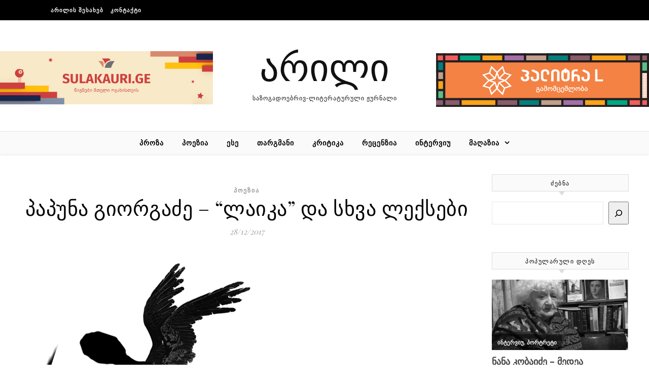

--- FILE ---
content_type: text/html; charset=UTF-8
request_url: http://arilimag.ge/%E1%83%9E%E1%83%90%E1%83%9E%E1%83%A3%E1%83%9C%E1%83%90-%E1%83%92%E1%83%98%E1%83%9D%E1%83%A0%E1%83%92%E1%83%90%E1%83%AB%E1%83%94-%E1%83%9A%E1%83%90%E1%83%98%E1%83%99%E1%83%90-%E1%83%93/
body_size: 23486
content:
<!DOCTYPE html>
<html lang="en-US" itemscope itemtype="https://schema.org/BlogPosting">
<head>
<meta charset="UTF-8">
<meta name="viewport" content="width=device-width, initial-scale=1.0" />
<link rel="profile" href="http://gmpg.org/xfn/11">
<title>პაპუნა გიორგაძე – &#8220;ლაიკა&#8221; და სხვა ლექსები &#8211; არილი</title>
<meta name='robots' content='max-image-preview:large' />
<link rel='dns-prefetch' href='//fonts.googleapis.com' />
<link rel="alternate" type="application/rss+xml" title="არილი &raquo; Feed" href="http://arilimag.ge/feed/" />
<link rel="alternate" type="application/rss+xml" title="არილი &raquo; Comments Feed" href="http://arilimag.ge/comments/feed/" />
<script type="text/javascript" id="wpp-js" src="http://arilimag.ge/wp-content/plugins/wordpress-popular-posts/assets/js/wpp.min.js?ver=7.3.3" data-sampling="0" data-sampling-rate="100" data-api-url="http://arilimag.ge/wp-json/wordpress-popular-posts" data-post-id="4540" data-token="1521c1463d" data-lang="0" data-debug="0"></script>
<link rel="alternate" type="application/rss+xml" title="არილი &raquo; პაპუნა გიორგაძე – &#8220;ლაიკა&#8221; და სხვა ლექსები Comments Feed" href="http://arilimag.ge/%e1%83%9e%e1%83%90%e1%83%9e%e1%83%a3%e1%83%9c%e1%83%90-%e1%83%92%e1%83%98%e1%83%9d%e1%83%a0%e1%83%92%e1%83%90%e1%83%ab%e1%83%94-%e1%83%9a%e1%83%90%e1%83%98%e1%83%99%e1%83%90-%e1%83%93/feed/" />
<link rel="alternate" title="oEmbed (JSON)" type="application/json+oembed" href="http://arilimag.ge/wp-json/oembed/1.0/embed?url=http%3A%2F%2Farilimag.ge%2F%25e1%2583%259e%25e1%2583%2590%25e1%2583%259e%25e1%2583%25a3%25e1%2583%259c%25e1%2583%2590-%25e1%2583%2592%25e1%2583%2598%25e1%2583%259d%25e1%2583%25a0%25e1%2583%2592%25e1%2583%2590%25e1%2583%25ab%25e1%2583%2594-%25e1%2583%259a%25e1%2583%2590%25e1%2583%2598%25e1%2583%2599%25e1%2583%2590-%25e1%2583%2593%2F" />
<link rel="alternate" title="oEmbed (XML)" type="text/xml+oembed" href="http://arilimag.ge/wp-json/oembed/1.0/embed?url=http%3A%2F%2Farilimag.ge%2F%25e1%2583%259e%25e1%2583%2590%25e1%2583%259e%25e1%2583%25a3%25e1%2583%259c%25e1%2583%2590-%25e1%2583%2592%25e1%2583%2598%25e1%2583%259d%25e1%2583%25a0%25e1%2583%2592%25e1%2583%2590%25e1%2583%25ab%25e1%2583%2594-%25e1%2583%259a%25e1%2583%2590%25e1%2583%2598%25e1%2583%2599%25e1%2583%2590-%25e1%2583%2593%2F&#038;format=xml" />
<style id='wp-img-auto-sizes-contain-inline-css' type='text/css'>
img:is([sizes=auto i],[sizes^="auto," i]){contain-intrinsic-size:3000px 1500px}
/*# sourceURL=wp-img-auto-sizes-contain-inline-css */
</style>
<style id='wp-emoji-styles-inline-css' type='text/css'>

	img.wp-smiley, img.emoji {
		display: inline !important;
		border: none !important;
		box-shadow: none !important;
		height: 1em !important;
		width: 1em !important;
		margin: 0 0.07em !important;
		vertical-align: -0.1em !important;
		background: none !important;
		padding: 0 !important;
	}
/*# sourceURL=wp-emoji-styles-inline-css */
</style>
<style id='wp-block-library-inline-css' type='text/css'>
:root{--wp-block-synced-color:#7a00df;--wp-block-synced-color--rgb:122,0,223;--wp-bound-block-color:var(--wp-block-synced-color);--wp-editor-canvas-background:#ddd;--wp-admin-theme-color:#007cba;--wp-admin-theme-color--rgb:0,124,186;--wp-admin-theme-color-darker-10:#006ba1;--wp-admin-theme-color-darker-10--rgb:0,107,160.5;--wp-admin-theme-color-darker-20:#005a87;--wp-admin-theme-color-darker-20--rgb:0,90,135;--wp-admin-border-width-focus:2px}@media (min-resolution:192dpi){:root{--wp-admin-border-width-focus:1.5px}}.wp-element-button{cursor:pointer}:root .has-very-light-gray-background-color{background-color:#eee}:root .has-very-dark-gray-background-color{background-color:#313131}:root .has-very-light-gray-color{color:#eee}:root .has-very-dark-gray-color{color:#313131}:root .has-vivid-green-cyan-to-vivid-cyan-blue-gradient-background{background:linear-gradient(135deg,#00d084,#0693e3)}:root .has-purple-crush-gradient-background{background:linear-gradient(135deg,#34e2e4,#4721fb 50%,#ab1dfe)}:root .has-hazy-dawn-gradient-background{background:linear-gradient(135deg,#faaca8,#dad0ec)}:root .has-subdued-olive-gradient-background{background:linear-gradient(135deg,#fafae1,#67a671)}:root .has-atomic-cream-gradient-background{background:linear-gradient(135deg,#fdd79a,#004a59)}:root .has-nightshade-gradient-background{background:linear-gradient(135deg,#330968,#31cdcf)}:root .has-midnight-gradient-background{background:linear-gradient(135deg,#020381,#2874fc)}:root{--wp--preset--font-size--normal:16px;--wp--preset--font-size--huge:42px}.has-regular-font-size{font-size:1em}.has-larger-font-size{font-size:2.625em}.has-normal-font-size{font-size:var(--wp--preset--font-size--normal)}.has-huge-font-size{font-size:var(--wp--preset--font-size--huge)}.has-text-align-center{text-align:center}.has-text-align-left{text-align:left}.has-text-align-right{text-align:right}.has-fit-text{white-space:nowrap!important}#end-resizable-editor-section{display:none}.aligncenter{clear:both}.items-justified-left{justify-content:flex-start}.items-justified-center{justify-content:center}.items-justified-right{justify-content:flex-end}.items-justified-space-between{justify-content:space-between}.screen-reader-text{border:0;clip-path:inset(50%);height:1px;margin:-1px;overflow:hidden;padding:0;position:absolute;width:1px;word-wrap:normal!important}.screen-reader-text:focus{background-color:#ddd;clip-path:none;color:#444;display:block;font-size:1em;height:auto;left:5px;line-height:normal;padding:15px 23px 14px;text-decoration:none;top:5px;width:auto;z-index:100000}html :where(.has-border-color){border-style:solid}html :where([style*=border-top-color]){border-top-style:solid}html :where([style*=border-right-color]){border-right-style:solid}html :where([style*=border-bottom-color]){border-bottom-style:solid}html :where([style*=border-left-color]){border-left-style:solid}html :where([style*=border-width]){border-style:solid}html :where([style*=border-top-width]){border-top-style:solid}html :where([style*=border-right-width]){border-right-style:solid}html :where([style*=border-bottom-width]){border-bottom-style:solid}html :where([style*=border-left-width]){border-left-style:solid}html :where(img[class*=wp-image-]){height:auto;max-width:100%}:where(figure){margin:0 0 1em}html :where(.is-position-sticky){--wp-admin--admin-bar--position-offset:var(--wp-admin--admin-bar--height,0px)}@media screen and (max-width:600px){html :where(.is-position-sticky){--wp-admin--admin-bar--position-offset:0px}}

/*# sourceURL=wp-block-library-inline-css */
</style><style id='wp-block-archives-inline-css' type='text/css'>
.wp-block-archives{box-sizing:border-box}.wp-block-archives-dropdown label{display:block}
/*# sourceURL=http://arilimag.ge/wp-includes/blocks/archives/style.min.css */
</style>
<style id='wp-block-categories-inline-css' type='text/css'>
.wp-block-categories{box-sizing:border-box}.wp-block-categories.alignleft{margin-right:2em}.wp-block-categories.alignright{margin-left:2em}.wp-block-categories.wp-block-categories-dropdown.aligncenter{text-align:center}.wp-block-categories .wp-block-categories__label{display:block;width:100%}
/*# sourceURL=http://arilimag.ge/wp-includes/blocks/categories/style.min.css */
</style>
<style id='wp-block-search-inline-css' type='text/css'>
.wp-block-search__button{margin-left:10px;word-break:normal}.wp-block-search__button.has-icon{line-height:0}.wp-block-search__button svg{height:1.25em;min-height:24px;min-width:24px;width:1.25em;fill:currentColor;vertical-align:text-bottom}:where(.wp-block-search__button){border:1px solid #ccc;padding:6px 10px}.wp-block-search__inside-wrapper{display:flex;flex:auto;flex-wrap:nowrap;max-width:100%}.wp-block-search__label{width:100%}.wp-block-search.wp-block-search__button-only .wp-block-search__button{box-sizing:border-box;display:flex;flex-shrink:0;justify-content:center;margin-left:0;max-width:100%}.wp-block-search.wp-block-search__button-only .wp-block-search__inside-wrapper{min-width:0!important;transition-property:width}.wp-block-search.wp-block-search__button-only .wp-block-search__input{flex-basis:100%;transition-duration:.3s}.wp-block-search.wp-block-search__button-only.wp-block-search__searchfield-hidden,.wp-block-search.wp-block-search__button-only.wp-block-search__searchfield-hidden .wp-block-search__inside-wrapper{overflow:hidden}.wp-block-search.wp-block-search__button-only.wp-block-search__searchfield-hidden .wp-block-search__input{border-left-width:0!important;border-right-width:0!important;flex-basis:0;flex-grow:0;margin:0;min-width:0!important;padding-left:0!important;padding-right:0!important;width:0!important}:where(.wp-block-search__input){appearance:none;border:1px solid #949494;flex-grow:1;font-family:inherit;font-size:inherit;font-style:inherit;font-weight:inherit;letter-spacing:inherit;line-height:inherit;margin-left:0;margin-right:0;min-width:3rem;padding:8px;text-decoration:unset!important;text-transform:inherit}:where(.wp-block-search__button-inside .wp-block-search__inside-wrapper){background-color:#fff;border:1px solid #949494;box-sizing:border-box;padding:4px}:where(.wp-block-search__button-inside .wp-block-search__inside-wrapper) .wp-block-search__input{border:none;border-radius:0;padding:0 4px}:where(.wp-block-search__button-inside .wp-block-search__inside-wrapper) .wp-block-search__input:focus{outline:none}:where(.wp-block-search__button-inside .wp-block-search__inside-wrapper) :where(.wp-block-search__button){padding:4px 8px}.wp-block-search.aligncenter .wp-block-search__inside-wrapper{margin:auto}.wp-block[data-align=right] .wp-block-search.wp-block-search__button-only .wp-block-search__inside-wrapper{float:right}
/*# sourceURL=http://arilimag.ge/wp-includes/blocks/search/style.min.css */
</style>
<style id='wp-block-paragraph-inline-css' type='text/css'>
.is-small-text{font-size:.875em}.is-regular-text{font-size:1em}.is-large-text{font-size:2.25em}.is-larger-text{font-size:3em}.has-drop-cap:not(:focus):first-letter{float:left;font-size:8.4em;font-style:normal;font-weight:100;line-height:.68;margin:.05em .1em 0 0;text-transform:uppercase}body.rtl .has-drop-cap:not(:focus):first-letter{float:none;margin-left:.1em}p.has-drop-cap.has-background{overflow:hidden}:root :where(p.has-background){padding:1.25em 2.375em}:where(p.has-text-color:not(.has-link-color)) a{color:inherit}p.has-text-align-left[style*="writing-mode:vertical-lr"],p.has-text-align-right[style*="writing-mode:vertical-rl"]{rotate:180deg}
/*# sourceURL=http://arilimag.ge/wp-includes/blocks/paragraph/style.min.css */
</style>
<link rel='stylesheet' id='wc-blocks-style-css' href='http://arilimag.ge/wp-content/plugins/woocommerce/assets/client/blocks/wc-blocks.css?ver=wc-10.1.3' type='text/css' media='all' />
<style id='global-styles-inline-css' type='text/css'>
:root{--wp--preset--aspect-ratio--square: 1;--wp--preset--aspect-ratio--4-3: 4/3;--wp--preset--aspect-ratio--3-4: 3/4;--wp--preset--aspect-ratio--3-2: 3/2;--wp--preset--aspect-ratio--2-3: 2/3;--wp--preset--aspect-ratio--16-9: 16/9;--wp--preset--aspect-ratio--9-16: 9/16;--wp--preset--color--black: #000000;--wp--preset--color--cyan-bluish-gray: #abb8c3;--wp--preset--color--white: #ffffff;--wp--preset--color--pale-pink: #f78da7;--wp--preset--color--vivid-red: #cf2e2e;--wp--preset--color--luminous-vivid-orange: #ff6900;--wp--preset--color--luminous-vivid-amber: #fcb900;--wp--preset--color--light-green-cyan: #7bdcb5;--wp--preset--color--vivid-green-cyan: #00d084;--wp--preset--color--pale-cyan-blue: #8ed1fc;--wp--preset--color--vivid-cyan-blue: #0693e3;--wp--preset--color--vivid-purple: #9b51e0;--wp--preset--gradient--vivid-cyan-blue-to-vivid-purple: linear-gradient(135deg,rgb(6,147,227) 0%,rgb(155,81,224) 100%);--wp--preset--gradient--light-green-cyan-to-vivid-green-cyan: linear-gradient(135deg,rgb(122,220,180) 0%,rgb(0,208,130) 100%);--wp--preset--gradient--luminous-vivid-amber-to-luminous-vivid-orange: linear-gradient(135deg,rgb(252,185,0) 0%,rgb(255,105,0) 100%);--wp--preset--gradient--luminous-vivid-orange-to-vivid-red: linear-gradient(135deg,rgb(255,105,0) 0%,rgb(207,46,46) 100%);--wp--preset--gradient--very-light-gray-to-cyan-bluish-gray: linear-gradient(135deg,rgb(238,238,238) 0%,rgb(169,184,195) 100%);--wp--preset--gradient--cool-to-warm-spectrum: linear-gradient(135deg,rgb(74,234,220) 0%,rgb(151,120,209) 20%,rgb(207,42,186) 40%,rgb(238,44,130) 60%,rgb(251,105,98) 80%,rgb(254,248,76) 100%);--wp--preset--gradient--blush-light-purple: linear-gradient(135deg,rgb(255,206,236) 0%,rgb(152,150,240) 100%);--wp--preset--gradient--blush-bordeaux: linear-gradient(135deg,rgb(254,205,165) 0%,rgb(254,45,45) 50%,rgb(107,0,62) 100%);--wp--preset--gradient--luminous-dusk: linear-gradient(135deg,rgb(255,203,112) 0%,rgb(199,81,192) 50%,rgb(65,88,208) 100%);--wp--preset--gradient--pale-ocean: linear-gradient(135deg,rgb(255,245,203) 0%,rgb(182,227,212) 50%,rgb(51,167,181) 100%);--wp--preset--gradient--electric-grass: linear-gradient(135deg,rgb(202,248,128) 0%,rgb(113,206,126) 100%);--wp--preset--gradient--midnight: linear-gradient(135deg,rgb(2,3,129) 0%,rgb(40,116,252) 100%);--wp--preset--font-size--small: 13px;--wp--preset--font-size--medium: 20px;--wp--preset--font-size--large: 36px;--wp--preset--font-size--x-large: 42px;--wp--preset--spacing--20: 0.44rem;--wp--preset--spacing--30: 0.67rem;--wp--preset--spacing--40: 1rem;--wp--preset--spacing--50: 1.5rem;--wp--preset--spacing--60: 2.25rem;--wp--preset--spacing--70: 3.38rem;--wp--preset--spacing--80: 5.06rem;--wp--preset--shadow--natural: 6px 6px 9px rgba(0, 0, 0, 0.2);--wp--preset--shadow--deep: 12px 12px 50px rgba(0, 0, 0, 0.4);--wp--preset--shadow--sharp: 6px 6px 0px rgba(0, 0, 0, 0.2);--wp--preset--shadow--outlined: 6px 6px 0px -3px rgb(255, 255, 255), 6px 6px rgb(0, 0, 0);--wp--preset--shadow--crisp: 6px 6px 0px rgb(0, 0, 0);}:where(.is-layout-flex){gap: 0.5em;}:where(.is-layout-grid){gap: 0.5em;}body .is-layout-flex{display: flex;}.is-layout-flex{flex-wrap: wrap;align-items: center;}.is-layout-flex > :is(*, div){margin: 0;}body .is-layout-grid{display: grid;}.is-layout-grid > :is(*, div){margin: 0;}:where(.wp-block-columns.is-layout-flex){gap: 2em;}:where(.wp-block-columns.is-layout-grid){gap: 2em;}:where(.wp-block-post-template.is-layout-flex){gap: 1.25em;}:where(.wp-block-post-template.is-layout-grid){gap: 1.25em;}.has-black-color{color: var(--wp--preset--color--black) !important;}.has-cyan-bluish-gray-color{color: var(--wp--preset--color--cyan-bluish-gray) !important;}.has-white-color{color: var(--wp--preset--color--white) !important;}.has-pale-pink-color{color: var(--wp--preset--color--pale-pink) !important;}.has-vivid-red-color{color: var(--wp--preset--color--vivid-red) !important;}.has-luminous-vivid-orange-color{color: var(--wp--preset--color--luminous-vivid-orange) !important;}.has-luminous-vivid-amber-color{color: var(--wp--preset--color--luminous-vivid-amber) !important;}.has-light-green-cyan-color{color: var(--wp--preset--color--light-green-cyan) !important;}.has-vivid-green-cyan-color{color: var(--wp--preset--color--vivid-green-cyan) !important;}.has-pale-cyan-blue-color{color: var(--wp--preset--color--pale-cyan-blue) !important;}.has-vivid-cyan-blue-color{color: var(--wp--preset--color--vivid-cyan-blue) !important;}.has-vivid-purple-color{color: var(--wp--preset--color--vivid-purple) !important;}.has-black-background-color{background-color: var(--wp--preset--color--black) !important;}.has-cyan-bluish-gray-background-color{background-color: var(--wp--preset--color--cyan-bluish-gray) !important;}.has-white-background-color{background-color: var(--wp--preset--color--white) !important;}.has-pale-pink-background-color{background-color: var(--wp--preset--color--pale-pink) !important;}.has-vivid-red-background-color{background-color: var(--wp--preset--color--vivid-red) !important;}.has-luminous-vivid-orange-background-color{background-color: var(--wp--preset--color--luminous-vivid-orange) !important;}.has-luminous-vivid-amber-background-color{background-color: var(--wp--preset--color--luminous-vivid-amber) !important;}.has-light-green-cyan-background-color{background-color: var(--wp--preset--color--light-green-cyan) !important;}.has-vivid-green-cyan-background-color{background-color: var(--wp--preset--color--vivid-green-cyan) !important;}.has-pale-cyan-blue-background-color{background-color: var(--wp--preset--color--pale-cyan-blue) !important;}.has-vivid-cyan-blue-background-color{background-color: var(--wp--preset--color--vivid-cyan-blue) !important;}.has-vivid-purple-background-color{background-color: var(--wp--preset--color--vivid-purple) !important;}.has-black-border-color{border-color: var(--wp--preset--color--black) !important;}.has-cyan-bluish-gray-border-color{border-color: var(--wp--preset--color--cyan-bluish-gray) !important;}.has-white-border-color{border-color: var(--wp--preset--color--white) !important;}.has-pale-pink-border-color{border-color: var(--wp--preset--color--pale-pink) !important;}.has-vivid-red-border-color{border-color: var(--wp--preset--color--vivid-red) !important;}.has-luminous-vivid-orange-border-color{border-color: var(--wp--preset--color--luminous-vivid-orange) !important;}.has-luminous-vivid-amber-border-color{border-color: var(--wp--preset--color--luminous-vivid-amber) !important;}.has-light-green-cyan-border-color{border-color: var(--wp--preset--color--light-green-cyan) !important;}.has-vivid-green-cyan-border-color{border-color: var(--wp--preset--color--vivid-green-cyan) !important;}.has-pale-cyan-blue-border-color{border-color: var(--wp--preset--color--pale-cyan-blue) !important;}.has-vivid-cyan-blue-border-color{border-color: var(--wp--preset--color--vivid-cyan-blue) !important;}.has-vivid-purple-border-color{border-color: var(--wp--preset--color--vivid-purple) !important;}.has-vivid-cyan-blue-to-vivid-purple-gradient-background{background: var(--wp--preset--gradient--vivid-cyan-blue-to-vivid-purple) !important;}.has-light-green-cyan-to-vivid-green-cyan-gradient-background{background: var(--wp--preset--gradient--light-green-cyan-to-vivid-green-cyan) !important;}.has-luminous-vivid-amber-to-luminous-vivid-orange-gradient-background{background: var(--wp--preset--gradient--luminous-vivid-amber-to-luminous-vivid-orange) !important;}.has-luminous-vivid-orange-to-vivid-red-gradient-background{background: var(--wp--preset--gradient--luminous-vivid-orange-to-vivid-red) !important;}.has-very-light-gray-to-cyan-bluish-gray-gradient-background{background: var(--wp--preset--gradient--very-light-gray-to-cyan-bluish-gray) !important;}.has-cool-to-warm-spectrum-gradient-background{background: var(--wp--preset--gradient--cool-to-warm-spectrum) !important;}.has-blush-light-purple-gradient-background{background: var(--wp--preset--gradient--blush-light-purple) !important;}.has-blush-bordeaux-gradient-background{background: var(--wp--preset--gradient--blush-bordeaux) !important;}.has-luminous-dusk-gradient-background{background: var(--wp--preset--gradient--luminous-dusk) !important;}.has-pale-ocean-gradient-background{background: var(--wp--preset--gradient--pale-ocean) !important;}.has-electric-grass-gradient-background{background: var(--wp--preset--gradient--electric-grass) !important;}.has-midnight-gradient-background{background: var(--wp--preset--gradient--midnight) !important;}.has-small-font-size{font-size: var(--wp--preset--font-size--small) !important;}.has-medium-font-size{font-size: var(--wp--preset--font-size--medium) !important;}.has-large-font-size{font-size: var(--wp--preset--font-size--large) !important;}.has-x-large-font-size{font-size: var(--wp--preset--font-size--x-large) !important;}
/*# sourceURL=global-styles-inline-css */
</style>

<style id='classic-theme-styles-inline-css' type='text/css'>
/*! This file is auto-generated */
.wp-block-button__link{color:#fff;background-color:#32373c;border-radius:9999px;box-shadow:none;text-decoration:none;padding:calc(.667em + 2px) calc(1.333em + 2px);font-size:1.125em}.wp-block-file__button{background:#32373c;color:#fff;text-decoration:none}
/*# sourceURL=/wp-includes/css/classic-themes.min.css */
</style>
<link rel='stylesheet' id='woocommerce-layout-css' href='http://arilimag.ge/wp-content/plugins/woocommerce/assets/css/woocommerce-layout.css?ver=10.1.3' type='text/css' media='all' />
<link rel='stylesheet' id='woocommerce-smallscreen-css' href='http://arilimag.ge/wp-content/plugins/woocommerce/assets/css/woocommerce-smallscreen.css?ver=10.1.3' type='text/css' media='only screen and (max-width: 768px)' />
<link rel='stylesheet' id='woocommerce-general-css' href='http://arilimag.ge/wp-content/plugins/woocommerce/assets/css/woocommerce.css?ver=10.1.3' type='text/css' media='all' />
<style id='woocommerce-inline-inline-css' type='text/css'>
.woocommerce form .form-row .required { visibility: visible; }
/*# sourceURL=woocommerce-inline-inline-css */
</style>
<link rel='stylesheet' id='wordpress-popular-posts-css-css' href='http://arilimag.ge/wp-content/plugins/wordpress-popular-posts/assets/css/wpp.css?ver=7.3.3' type='text/css' media='all' />
<link rel='stylesheet' id='brands-styles-css' href='http://arilimag.ge/wp-content/plugins/woocommerce/assets/css/brands.css?ver=10.1.3' type='text/css' media='all' />
<link rel='stylesheet' id='savona-style-css' href='http://arilimag.ge/wp-content/themes/savona/style.css?ver=6.9' type='text/css' media='all' />
<link rel='stylesheet' id='fontawesome-css' href='http://arilimag.ge/wp-content/themes/savona/assets/css/font-awesome.css?ver=6.9' type='text/css' media='all' />
<link rel='stylesheet' id='fontello-css' href='http://arilimag.ge/wp-content/themes/savona/assets/css/fontello.css?ver=6.9' type='text/css' media='all' />
<link rel='stylesheet' id='slick-css' href='http://arilimag.ge/wp-content/themes/savona/assets/css/slick.css?ver=6.9' type='text/css' media='all' />
<link rel='stylesheet' id='scrollbar-css' href='http://arilimag.ge/wp-content/themes/savona/assets/css/perfect-scrollbar.css?ver=6.9' type='text/css' media='all' />
<link rel='stylesheet' id='savona-woocommerce-css' href='http://arilimag.ge/wp-content/themes/savona/assets/css/woocommerce.css?ver=6.9' type='text/css' media='all' />
<link rel='stylesheet' id='savona-responsive-css' href='http://arilimag.ge/wp-content/themes/savona/assets/css/responsive.css?ver=6.9' type='text/css' media='all' />
<link rel='stylesheet' id='savona-playfair-font-css' href='//fonts.googleapis.com/css?family=Playfair+Display%3A400%2C700&#038;ver=1.0.0' type='text/css' media='all' />
<link rel='stylesheet' id='savona-opensans-font-css' href='//fonts.googleapis.com/css?family=Open+Sans%3A400italic%2C400%2C600italic%2C600%2C700italic%2C700&#038;ver=1.0.0' type='text/css' media='all' />
<script type="text/javascript" src="http://arilimag.ge/wp-includes/js/jquery/jquery.min.js?ver=3.7.1" id="jquery-core-js"></script>
<script type="text/javascript" src="http://arilimag.ge/wp-includes/js/jquery/jquery-migrate.min.js?ver=3.4.1" id="jquery-migrate-js"></script>
<script type="text/javascript" src="http://arilimag.ge/wp-content/plugins/woocommerce/assets/js/jquery-blockui/jquery.blockUI.min.js?ver=2.7.0-wc.10.1.3" id="jquery-blockui-js" defer="defer" data-wp-strategy="defer"></script>
<script type="text/javascript" src="http://arilimag.ge/wp-content/plugins/woocommerce/assets/js/js-cookie/js.cookie.min.js?ver=2.1.4-wc.10.1.3" id="js-cookie-js" defer="defer" data-wp-strategy="defer"></script>
<script type="text/javascript" id="woocommerce-js-extra">
/* <![CDATA[ */
var woocommerce_params = {"ajax_url":"/wp-admin/admin-ajax.php","wc_ajax_url":"/?wc-ajax=%%endpoint%%","i18n_password_show":"Show password","i18n_password_hide":"Hide password"};
//# sourceURL=woocommerce-js-extra
/* ]]> */
</script>
<script type="text/javascript" src="http://arilimag.ge/wp-content/plugins/woocommerce/assets/js/frontend/woocommerce.min.js?ver=10.1.3" id="woocommerce-js" defer="defer" data-wp-strategy="defer"></script>

<!-- OG: 3.3.7 -->
<meta property="og:description" content="ლაიკა ლაიკა ზის მარტოდ მარტო, ან ღამესთან ზის და თავთან. კარის ზღურბლთან ზის ლაიკა, არაფერს დარაჯობს, ან და რა არის სადარაჯო?! ნისლი ან თოვლი თუ გამოჩნდება, ნისლს და თოვლს აღარ უყეფს ლაიკა, ლეკვი აღარ არის, თუმცა არაფერი უნახავს, არსად წასულა, ან და სად უნდა წასულიყო?! სადაც დაიბადა მხოლოდ იქაა ნამყოფი, სხვა და სხვა ამინდებში, და..."><meta property="og:type" content="article"><meta property="og:locale" content="en_US"><meta property="og:site_name" content="არილი"><meta property="og:title" content="პაპუნა გიორგაძე – &#8220;ლაიკა&#8221; და სხვა ლექსები"><meta property="og:url" content="https://arilimag.ge/%e1%83%9e%e1%83%90%e1%83%9e%e1%83%a3%e1%83%9c%e1%83%90-%e1%83%92%e1%83%98%e1%83%9d%e1%83%a0%e1%83%92%e1%83%90%e1%83%ab%e1%83%94-%e1%83%9a%e1%83%90%e1%83%98%e1%83%99%e1%83%90-%e1%83%93/"><meta property="og:updated_time" content="2017-12-28T11:27:50+04:00">
<meta property="article:published_time" content="2017-12-28T11:27:50+00:00"><meta property="article:modified_time" content="2017-12-28T11:27:50+00:00"><meta property="article:section" content="პოეზია"><meta property="article:author:first_name" content="Malkhaz"><meta property="article:author:last_name" content="Kharbedia"><meta property="article:author:username" content="ლექსო დორეული">
<meta property="twitter:partner" content="ogwp"><meta property="twitter:card" content="summary"><meta property="twitter:title" content="პაპუნა გიორგაძე – &#8220;ლაიკა&#8221; და სხვა ლექსები"><meta property="twitter:description" content="ლაიკა ლაიკა ზის მარტოდ მარტო, ან ღამესთან ზის და თავთან. კარის ზღურბლთან ზის ლაიკა, არაფერს დარაჯობს, ან და რა არის სადარაჯო?! ნისლი ან თოვლი თუ გამოჩნდება, ნისლს და თოვლს აღარ უყეფს ლაიკა, ლეკვი..."><meta property="twitter:url" content="https://arilimag.ge/%e1%83%9e%e1%83%90%e1%83%9e%e1%83%a3%e1%83%9c%e1%83%90-%e1%83%92%e1%83%98%e1%83%9d%e1%83%a0%e1%83%92%e1%83%90%e1%83%ab%e1%83%94-%e1%83%9a%e1%83%90%e1%83%98%e1%83%99%e1%83%90-%e1%83%93/"><meta property="twitter:label1" content="Reading time"><meta property="twitter:data1" content="4 minutes">
<meta itemprop="name" content="პაპუნა გიორგაძე – &#8220;ლაიკა&#8221; და სხვა ლექსები"><meta itemprop="description" content="ლაიკა ლაიკა ზის მარტოდ მარტო, ან ღამესთან ზის და თავთან. კარის ზღურბლთან ზის ლაიკა, არაფერს დარაჯობს, ან და რა არის სადარაჯო?! ნისლი ან თოვლი თუ გამოჩნდება, ნისლს და თოვლს აღარ უყეფს ლაიკა, ლეკვი აღარ არის, თუმცა არაფერი უნახავს, არსად წასულა, ან და სად უნდა წასულიყო?! სადაც დაიბადა მხოლოდ იქაა ნამყოფი, სხვა და სხვა ამინდებში, და..."><meta itemprop="datePublished" content="2017-12-28"><meta itemprop="dateModified" content="2017-12-28T11:27:50+00:00">
<meta property="profile:first_name" content="Malkhaz"><meta property="profile:last_name" content="Kharbedia"><meta property="profile:username" content="ლექსო დორეული">
<!-- /OG -->

<link rel="https://api.w.org/" href="http://arilimag.ge/wp-json/" /><link rel="alternate" title="JSON" type="application/json" href="http://arilimag.ge/wp-json/wp/v2/posts/4540" /><link rel="EditURI" type="application/rsd+xml" title="RSD" href="http://arilimag.ge/xmlrpc.php?rsd" />
<meta name="generator" content="WordPress 6.9" />
<meta name="generator" content="WooCommerce 10.1.3" />
<link rel="canonical" href="http://arilimag.ge/%e1%83%9e%e1%83%90%e1%83%9e%e1%83%a3%e1%83%9c%e1%83%90-%e1%83%92%e1%83%98%e1%83%9d%e1%83%a0%e1%83%92%e1%83%90%e1%83%ab%e1%83%94-%e1%83%9a%e1%83%90%e1%83%98%e1%83%99%e1%83%90-%e1%83%93/" />
<link rel='shortlink' href='http://arilimag.ge/?p=4540' />
<meta property="fb:app_id" content="381336982048120"/><link rel="apple-touch-icon" sizes="180x180" href="/wp-content/uploads/fbrfg/apple-touch-icon.png">
<link rel="icon" type="image/png" sizes="32x32" href="/wp-content/uploads/fbrfg/favicon-32x32.png">
<link rel="icon" type="image/png" sizes="16x16" href="/wp-content/uploads/fbrfg/favicon-16x16.png">
<link rel="manifest" href="/wp-content/uploads/fbrfg/site.webmanifest">
<link rel="mask-icon" href="/wp-content/uploads/fbrfg/safari-pinned-tab.svg" color="#5bbad5">
<link rel="shortcut icon" href="/wp-content/uploads/fbrfg/favicon.ico">
<meta name="msapplication-TileColor" content="#da532c">
<meta name="msapplication-config" content="/wp-content/uploads/fbrfg/browserconfig.xml">
<meta name="theme-color" content="#ffffff">            <style id="wpp-loading-animation-styles">@-webkit-keyframes bgslide{from{background-position-x:0}to{background-position-x:-200%}}@keyframes bgslide{from{background-position-x:0}to{background-position-x:-200%}}.wpp-widget-block-placeholder,.wpp-shortcode-placeholder{margin:0 auto;width:60px;height:3px;background:#dd3737;background:linear-gradient(90deg,#dd3737 0%,#571313 10%,#dd3737 100%);background-size:200% auto;border-radius:3px;-webkit-animation:bgslide 1s infinite linear;animation:bgslide 1s infinite linear}</style>
            <link rel="pingback" href="http://arilimag.ge/xmlrpc.php">
<meta property="og:image" content="http://arilimag.ge/wp-content/uploads/2017/12/papuna-027838.jpg"><style id="savona_dynamic_css">body {background-color: #ffffff;}#top-bar {background-color: #000000;}#top-bar a {color: #ffffff;}#top-bar a:hover,#top-bar li.current-menu-item > a,#top-bar li.current-menu-ancestor > a,#top-bar .sub-menu li.current-menu-item > a,#top-bar .sub-menu li.current-menu-ancestor> a {color: #dddddd;}#top-menu .sub-menu,#top-menu .sub-menu a {background-color: #000000;border-color: rgba(255,255,255, 0.05);}.header-logo a,.site-description {color: #111;}.entry-header {background-color: #ffffff;}#featured-links h4 {background-color: rgba(255,255,255, 0.85);color: #000000;}#main-nav a,#main-nav i,#main-nav #s {color: #000000;}.main-nav-sidebar span,.sidebar-alt-close-btn span {background-color: #000000;}#main-nav a:hover,#main-nav i:hover,#main-nav li.current-menu-item > a,#main-nav li.current-menu-ancestor > a,#main-nav .sub-menu li.current-menu-item > a,#main-nav .sub-menu li.current-menu-ancestor> a {color: #999999;}.main-nav-sidebar:hover span {background-color: #999999;}#main-menu .sub-menu,#main-menu .sub-menu a {background-color: #ffffff;border-color: rgba(0,0,0, 0.05);}#main-nav #s {background-color: #ffffff;}#main-nav #s::-webkit-input-placeholder { /* Chrome/Opera/Safari */color: rgba(0,0,0, 0.7);}#main-nav #s::-moz-placeholder { /* Firefox 19+ */color: rgba(0,0,0, 0.7);}#main-nav #s:-ms-input-placeholder { /* IE 10+ */color: rgba(0,0,0, 0.7);}#main-nav #s:-moz-placeholder { /* Firefox 18- */color: rgba(0,0,0, 0.7);}/* Background */.sidebar-alt,#featured-links,.main-content,#featured-slider,#page-content select,#page-content input,#page-content textarea {background-color: #ffffff;}/* Text */#page-content,#page-content select,#page-content input,#page-content textarea,#page-content .post-author a,#page-content .savona-widget a,#page-content .comment-author {color: #464646;}/* Title */#page-content h1 a,#page-content h1,#page-content h2,#page-content h3,#page-content h4,#page-content h5,#page-content h6,.post-content > p:first-child:first-letter,#page-content .author-description h4 a,#page-content .related-posts h4 a,#page-content .blog-pagination .previous-page a,#page-content .blog-pagination .next-page a,blockquote,#page-content .post-share a {color: #030303;}#page-content h1 a:hover {color: rgba(3,3,3, 0.75);}/* Meta */#page-content .post-date,#page-content .post-comments,#page-content .post-author,#page-content .related-post-date,#page-content .comment-meta a,#page-content .author-share a,#page-content .post-tags a,#page-content .tagcloud a,.widget_categories li,.widget_archive li,.ahse-subscribe-box p,.rpwwt-post-author,.rpwwt-post-categories,.rpwwt-post-date,.rpwwt-post-comments-number {color: #a1a1a1;}#page-content input::-webkit-input-placeholder { /* Chrome/Opera/Safari */color: #a1a1a1;}#page-content input::-moz-placeholder { /* Firefox 19+ */color: #a1a1a1;}#page-content input:-ms-input-placeholder { /* IE 10+ */color: #a1a1a1;}#page-content input:-moz-placeholder { /* Firefox 18- */color: #a1a1a1;}/* Accent */#page-content a,.post-categories {color: #999999;}.ps-container > .ps-scrollbar-y-rail > .ps-scrollbar-y {background: #999999;}#page-content a:hover {color: rgba(153,153,153, 0.8);}blockquote {border-color: #999999;}/* Selection */::-moz-selection {color: #ffffff;background: #999999;}::selection {color: #ffffff;background: #999999;}/* Border */#page-content .post-footer,#page-content .author-description,#page-content .related-posts,#page-content .entry-comments,#page-content .savona-widget li,#page-content #wp-calendar,#page-content #wp-calendar caption,#page-content #wp-calendar tbody td,#page-content .widget_nav_menu li a,#page-content .tagcloud a,#page-content select,#page-content input,#page-content textarea,.widget-title h2:before,.widget-title h2:after,.post-tags a,.gallery-caption,.wp-caption-text,table tr,table th,table td,pre {border-color: #e8e8e8;}hr {background-color: #e8e8e8;}/* Buttons */.widget_search i,.widget_search #searchsubmit,.single-navigation i,#page-content .submit,#page-content .blog-pagination.numeric a,#page-content .blog-pagination.load-more a,#page-content .savona-subscribe-box input[type="submit"],#page-content .widget_wysija input[type="submit"],#page-content .post-password-form input[type="submit"],#page-content .wpcf7 [type="submit"] {color: #ffffff;background-color: #333333;}.single-navigation i:hover,#page-content .submit:hover,#page-content .blog-pagination.numeric a:hover,#page-content .blog-pagination.numeric span,#page-content .blog-pagination.load-more a:hover,#page-content .savona-subscribe-box input[type="submit"]:hover,#page-content .widget_wysija input[type="submit"]:hover,#page-content .post-password-form input[type="submit"]:hover,#page-content .wpcf7 [type="submit"]:hover {color: #ffffff;background-color: #999999;}/* Image Overlay */.image-overlay,#infscr-loading,#page-content h4.image-overlay {color: #ffffff;background-color: rgba(73,73,73, 0.3);}.image-overlay a,.post-slider .prev-arrow,.post-slider .next-arrow,#page-content .image-overlay a,#featured-slider .slick-arrow,#featured-slider .slider-dots {color: #ffffff;}.slide-caption {background: rgba(255,255,255, 0.95);}#featured-slider .slick-active {background: #ffffff;}#page-footer,#page-footer select,#page-footer input,#page-footer textarea {background-color: #f6f6f6;color: #333333;}#page-footer,#page-footer a,#page-footer select,#page-footer input,#page-footer textarea {color: #333333;}#page-footer #s::-webkit-input-placeholder { /* Chrome/Opera/Safari */color: #333333;}#page-footer #s::-moz-placeholder { /* Firefox 19+ */color: #333333;}#page-footer #s:-ms-input-placeholder { /* IE 10+ */color: #333333;}#page-footer #s:-moz-placeholder { /* Firefox 18- */color: #333333;}/* Title */#page-footer h1,#page-footer h2,#page-footer h3,#page-footer h4,#page-footer h5,#page-footer h6 {color: #111111;}#page-footer a:hover {color: #999999;}/* Border */#page-footer a,#page-footer .savona-widget li,#page-footer #wp-calendar,#page-footer #wp-calendar caption,#page-footer #wp-calendar tbody td,#page-footer .widget_nav_menu li a,#page-footer select,#page-footer input,#page-footer textarea,#page-footer .widget-title h2:before,#page-footer .widget-title h2:after,.footer-widgets {border-color: #e0dbdb;}#page-footer hr {background-color: #e0dbdb;}.savona-preloader-wrap {background-color: #333333;}.boxed-wrapper {max-width: 1160px;}.sidebar-alt {width: 340px;left: -340px; padding: 85px 35px 0px;}.sidebar-left,.sidebar-right {width: 307px;}[data-layout*="rsidebar"] .main-container,[data-layout*="lsidebar"] .main-container {width: calc(100% - 307px);width: -webkit-calc(100% - 307px);}[data-layout*="lrsidebar"] .main-container {width: calc(100% - 614px);width: -webkit-calc(100% - 614px);}[data-layout*="fullwidth"] .main-container {width: 100%;}#top-bar > div,#main-nav > div,#featured-slider.boxed-wrapper,#featured-links,.main-content,.page-footer-inner {padding-left: 40px;padding-right: 40px;}#top-menu {float: left;}.top-bar-socials {float: right;}.entry-header {background-image:url();}.logo-img {max-width: 500px;}#main-nav {text-align: center;}.main-nav-sidebar {position: absolute;top: 0px;left: 40px;z-index: 1;}.main-nav-icons {position: absolute;top: 0px;right: 40px;z-index: 2;}#featured-slider.boxed-wrapper {padding-top: 41px;}#featured-links .featured-link {margin-right: 30px;}#featured-links .featured-link:last-of-type {margin-right: 0;}#featured-links .featured-link {width: calc( (100% - -30px) / 0);width: -webkit-calc( (100% - -30px) / 0);}.blog-grid > li {margin-bottom: 30px;}[data-layout*="col2"] .blog-grid > li,[data-layout*="col3"] .blog-grid > li,[data-layout*="col4"] .blog-grid > li {display: inline-block;vertical-align: top;margin-right: 37px;}[data-layout*="col2"] .blog-grid > li:nth-of-type(2n+2),[data-layout*="col3"] .blog-grid > li:nth-of-type(3n+3),[data-layout*="col4"] .blog-grid > li:nth-of-type(4n+4) {margin-right: 0;}[data-layout*="col1"] .blog-grid > li {width: 100%;}[data-layout*="col2"] .blog-grid > li {width: calc((100% - 37px ) /2);width: -webkit-calc((100% - 37px ) /2);}[data-layout*="col3"] .blog-grid > li {width: calc((100% - 2 * 37px ) /3);width: -webkit-calc((100% - 2 * 37px ) /3);}[data-layout*="col4"] .blog-grid > li {width: calc((100% - 3 * 37px ) /4);width: -webkit-calc((100% - 3 * 37px ) /4);}[data-layout*="rsidebar"] .sidebar-right {padding-left: 37px;}[data-layout*="lsidebar"] .sidebar-left {padding-right: 37px;}[data-layout*="lrsidebar"] .sidebar-right {padding-left: 37px;}[data-layout*="lrsidebar"] .sidebar-left {padding-right: 37px;}.post-content > p:first-child:first-letter { /* MOD */float: left;margin: 0px 12px 0 0;font-size: 80px;line-height: 65px;text-align: center;}@-moz-document url-prefix() {.post-content > p:first-child:first-letter {margin-top: 10px !important;}}.footer-widgets > .savona-widget {width: 30%;margin-right: 5%;}.footer-widgets > .savona-widget:nth-child(3n+3) {margin-right: 0;}.footer-widgets > .savona-widget:nth-child(3n+4) {clear: both;}.copyright-info {float: right;}.footer-socials {float: left;}.woocommerce div.product .stock,.woocommerce div.product p.price,.woocommerce div.product span.price,.woocommerce ul.products li.product .price,.woocommerce-Reviews .woocommerce-review__author,.woocommerce form .form-row .required,.woocommerce form .form-row.woocommerce-invalid label,.woocommerce #page-content div.product .woocommerce-tabs ul.tabs li a {color: #464646;}.woocommerce a.remove:hover {color: #464646 !important;}.woocommerce a.remove,.woocommerce .product_meta,#page-content .woocommerce-breadcrumb,#page-content .woocommerce-review-link,#page-content .woocommerce-breadcrumb a,#page-content .woocommerce-MyAccount-navigation-link a,.woocommerce .woocommerce-info:before,.woocommerce #page-content .woocommerce-result-count,.woocommerce-page #page-content .woocommerce-result-count,.woocommerce-Reviews .woocommerce-review__published-date,.woocommerce .product_list_widget .quantity,.woocommerce .widget_products .amount,.woocommerce .widget_price_filter .price_slider_amount,.woocommerce .widget_recently_viewed_products .amount,.woocommerce .widget_top_rated_products .amount,.woocommerce .widget_recent_reviews .reviewer {color: #a1a1a1;}.woocommerce a.remove {color: #a1a1a1 !important;}p.demo_store,.woocommerce-store-notice,.woocommerce span.onsale { background-color: #999999;}.woocommerce .star-rating::before,.woocommerce .star-rating span::before,.woocommerce #page-content ul.products li.product .button,#page-content .woocommerce ul.products li.product .button,#page-content .woocommerce-MyAccount-navigation-link.is-active a,#page-content .woocommerce-MyAccount-navigation-link a:hover { color: #999999;}.woocommerce form.login,.woocommerce form.register,.woocommerce-account fieldset,.woocommerce form.checkout_coupon,.woocommerce .woocommerce-info,.woocommerce .woocommerce-error,.woocommerce .woocommerce-message,.woocommerce .widget_shopping_cart .total,.woocommerce.widget_shopping_cart .total,.woocommerce-Reviews .comment_container,.woocommerce-cart #payment ul.payment_methods,#add_payment_method #payment ul.payment_methods,.woocommerce-checkout #payment ul.payment_methods,.woocommerce div.product .woocommerce-tabs ul.tabs::before,.woocommerce div.product .woocommerce-tabs ul.tabs::after,.woocommerce div.product .woocommerce-tabs ul.tabs li,.woocommerce .woocommerce-MyAccount-navigation-link,.select2-container--default .select2-selection--single {border-color: #e8e8e8;}.woocommerce-cart #payment,#add_payment_method #payment,.woocommerce-checkout #payment,.woocommerce .woocommerce-info,.woocommerce .woocommerce-error,.woocommerce .woocommerce-message,.woocommerce div.product .woocommerce-tabs ul.tabs li {background-color: rgba(232,232,232, 0.3);}.woocommerce-cart #payment div.payment_box::before,#add_payment_method #payment div.payment_box::before,.woocommerce-checkout #payment div.payment_box::before {border-color: rgba(232,232,232, 0.5);}.woocommerce-cart #payment div.payment_box,#add_payment_method #payment div.payment_box,.woocommerce-checkout #payment div.payment_box {background-color: rgba(232,232,232, 0.5);}#page-content .woocommerce input.button,#page-content .woocommerce a.button,#page-content .woocommerce a.button.alt,#page-content .woocommerce button.button.alt,#page-content .woocommerce input.button.alt,#page-content .woocommerce #respond input#submit.alt,.woocommerce #page-content .widget_product_search input[type="submit"],.woocommerce #page-content .woocommerce-message .button,.woocommerce #page-content a.button.alt,.woocommerce #page-content button.button.alt,.woocommerce #page-content #respond input#submit,.woocommerce #page-content .widget_price_filter .button,.woocommerce #page-content .woocommerce-message .button,.woocommerce-page #page-content .woocommerce-message .button,.woocommerce #page-content nav.woocommerce-pagination ul li a,.woocommerce #page-content nav.woocommerce-pagination ul li span {color: #ffffff;background-color: #333333;}#page-content .woocommerce input.button:hover,#page-content .woocommerce a.button:hover,#page-content .woocommerce a.button.alt:hover,#page-content .woocommerce button.button.alt:hover,#page-content .woocommerce input.button.alt:hover,#page-content .woocommerce #respond input#submit.alt:hover,.woocommerce #page-content .woocommerce-message .button:hover,.woocommerce #page-content a.button.alt:hover,.woocommerce #page-content button.button.alt:hover,.woocommerce #page-content #respond input#submit:hover,.woocommerce #page-content .widget_price_filter .button:hover,.woocommerce #page-content .woocommerce-message .button:hover,.woocommerce-page #page-content .woocommerce-message .button:hover,.woocommerce #page-content nav.woocommerce-pagination ul li a:hover,.woocommerce #page-content nav.woocommerce-pagination ul li span.current {color: #ffffff;background-color: #999999;}.woocommerce #page-content nav.woocommerce-pagination ul li a.prev,.woocommerce #page-content nav.woocommerce-pagination ul li a.next {color: #333333;}.woocommerce #page-content nav.woocommerce-pagination ul li a.prev:hover,.woocommerce #page-content nav.woocommerce-pagination ul li a.next:hover {color: #999999;}.woocommerce #page-content nav.woocommerce-pagination ul li a.prev:after,.woocommerce #page-content nav.woocommerce-pagination ul li a.next:after {color: #ffffff;}.woocommerce #page-content nav.woocommerce-pagination ul li a.prev:hover:after,.woocommerce #page-content nav.woocommerce-pagination ul li a.next:hover:after {color: #ffffff;}.wc-block-components-button.wc-block-cart__submit-button,.wc-block-components-button.wc-block-cart__submit-button:not(:disabled),.wc-proceed-to-checkout a.checkout-button,.woocommerce-cart .wc-proceed-to-checkout a.button.checkout {background-color: #333333 !important;color: #ffffff !important;border: none !important;padding: 14px 24px !important;font-weight: bold !important;text-transform: uppercase !important;letter-spacing: 2px !important;cursor: pointer !important;}.wc-block-components-button.wc-block-cart__submit-button:hover,.wc-block-components-button.wc-block-cart__submit-button:not(:disabled):hover,.wc-proceed-to-checkout a.checkout-button:hover,.woocommerce-cart .wc-proceed-to-checkout a.button.checkout:hover {background-color: #999999 !important;color: #ffffff !important;}.wc-block-components-button.wc-block-cart__submit-button:focus,.wc-block-components-button.wc-block-cart__submit-button:not(:disabled):focus {background-color: #333333 !important;color: #ffffff !important;}/* Place Order Button Styling */.wc-block-components-checkout-place-order-button,.wc-block-components-checkout-place-order-button:not(:disabled),#place_order,.woocommerce-checkout #payment #place_order {background-color: #333333 !important;color: #ffffff !important;border: none !important;padding: 14px 24px !important;font-weight: bold !important;text-transform: uppercase !important;letter-spacing: 2px !important;cursor: pointer !important;}.wc-block-components-checkout-place-order-button:hover,.wc-block-components-checkout-place-order-button:not(:disabled):hover,#place_order:hover,.woocommerce-checkout #payment #place_order:hover {background-color: #999999 !important;color: #ffffff !important;}.wc-block-components-checkout-place-order-button:focus,.wc-block-components-checkout-place-order-button:not(:disabled):focus {background-color: #333333 !important;color: #ffffff !important;}/* Shop Page Add to Cart Button Styling */.woocommerce ul.products li.product .button,.woocommerce-page ul.products li.product .button,.woocommerce ul.products li.product .add_to_cart_button,.woocommerce-page ul.products li.product .add_to_cart_button,.woocommerce ul.products li.product .product_type_simple,.woocommerce-page ul.products li.product .product_type_simple,.woocommerce ul.products li.product .ajax_add_to_cart,.woocommerce-page ul.products li.product .ajax_add_to_cart,.woocommerce #page-content ul.products li.product .button,#page-content .woocommerce ul.products li.product .button {background-color: #333333 !important;color: #ffffff !important;border: 1px solid #333333 !important;padding: 12px 17px !important;font-weight: bold !important;text-transform: uppercase !important;letter-spacing: 2px !important;cursor: pointer !important;}.woocommerce ul.products li.product .button:hover,.woocommerce-page ul.products li.product .button:hover,.woocommerce ul.products li.product .add_to_cart_button:hover,.woocommerce-page ul.products li.product .add_to_cart_button:hover,.woocommerce ul.products li.product .ajax_add_to_cart:hover,.woocommerce-page ul.products li.product .ajax_add_to_cart:hover,.woocommerce #page-content ul.products li.product .button:hover,#page-content .woocommerce ul.products li.product .button:hover {background-color: #999999 !important;color: #ffffff !important;border-color: #999999 !important;}.cssload-container{width:100%;height:36px;text-align:center}.cssload-speeding-wheel{width:36px;height:36px;margin:0 auto;border:2px solid #ffffff;border-radius:50%;border-left-color:transparent;border-right-color:transparent;animation:cssload-spin 575ms infinite linear;-o-animation:cssload-spin 575ms infinite linear;-ms-animation:cssload-spin 575ms infinite linear;-webkit-animation:cssload-spin 575ms infinite linear;-moz-animation:cssload-spin 575ms infinite linear}@keyframes cssload-spin{100%{transform:rotate(360deg);transform:rotate(360deg)}}@-o-keyframes cssload-spin{100%{-o-transform:rotate(360deg);transform:rotate(360deg)}}@-ms-keyframes cssload-spin{100%{-ms-transform:rotate(360deg);transform:rotate(360deg)}}@-webkit-keyframes cssload-spin{100%{-webkit-transform:rotate(360deg);transform:rotate(360deg)}}@-moz-keyframes cssload-spin{100%{-moz-transform:rotate(360deg);transform:rotate(360deg)}}</style>    <style>
        /* Hide quantity field on single product page */
        .single-product .quantity {
            display: none !important;
        }

        /* Hide quantity controls on classic cart page */
        .woocommerce-cart table.cart .quantity {
            display: none !important;
        }

        /* Hide quantity column header on classic cart page */
        .woocommerce-cart table.cart th.product-quantity {
            display: none !important;
        }

        /* Hide quantity column on classic cart page */
        .woocommerce-cart table.cart td.product-quantity {
            display: none !important;
        }

        /* Hide quantity selector on WooCommerce block-based cart */
        .wc-block-components-quantity-selector {
            display: none !important;
        }

        /* Hide quantity selector on checkout page blocks */
        .wc-block-checkout .wc-block-components-quantity-selector {
            display: none !important;
        }

        /* Hide quantity on mini cart widget */
        .wc-block-mini-cart .wc-block-components-quantity-selector {
            display: none !important;
        }

        /* Hide quantity input on product blocks */
        .wc-block-grid__product .wc-block-components-quantity-selector {
            display: none !important;
        }

        /* Hide subtotal/totals block on checkout page */
        .wp-block-woocommerce-checkout-order-summary-totals-block {
            display: none !important;
        }
    </style>
    	<noscript><style>.woocommerce-product-gallery{ opacity: 1 !important; }</style></noscript>
	<link rel='stylesheet' id='dashicons-css' href='http://arilimag.ge/wp-includes/css/dashicons.min.css?ver=6.9' type='text/css' media='all' />
<link rel='stylesheet' id='thickbox-css' href='http://arilimag.ge/wp-includes/js/thickbox/thickbox.css?ver=6.9' type='text/css' media='all' />
</head>

<body class="wp-singular post-template-default single single-post postid-4540 single-format-standard wp-theme-savona theme-savona woocommerce-no-js">
	<!-- Preloader -->
	
	<!-- Page Wrapper -->
	<div id="page-wrap">
		
		<a class="skip-link screen-reader-text" href="#page-content">Skip to content</a>
		
		<!-- Boxed Wrapper -->
		<div id="page-header" >

		
<div id="top-bar" class="clear-fix">
	<div class="boxed-wrapper">
		
		<nav class="top-menu-container"><ul id="top-menu" class=""><li id="menu-item-12113" class="menu-item menu-item-type-post_type menu-item-object-page menu-item-12113"><a href="http://arilimag.ge/about/">არილის შესახებ</a></li>
<li id="menu-item-12111" class="menu-item menu-item-type-post_type menu-item-object-page menu-item-12111"><a href="http://arilimag.ge/contact/">კონტაქტი</a></li>
</ul></nav>
		<div class="top-bar-socials">

			
			
			
			
		</div>

	
	</div>
</div><!-- #top-bar -->

	<div class="entry-header">
		<div class="cv-outer">
		<div class="cv-inner">
			<div class="header-logo">
				
				<div id="header-left-widget">
<p><a rel="noreferrer noopener" href="https://web.archive.org/web/20230327210418/https://sulakauri.ge/" target="_blank"></a></p>
</div><div id="header-left-widget"><a href="https://sulakauri.ge/" target="_blank"></a>

<style>
	#header-left-widget {
		position: absolute;
		display: block;
		width: 420px;
    left: 0;
    top: 60px;
	}
	
	#header-left-widget a {
		display: block;
		width: 420px;
		height: 106px;
		background: transparent url(https://arilimag.ge/wp-content/uploads/2021/07/sulakauri.jpeg) center center no-repeat;
		background-size: contain;
	}
	
@media only screen and (max-width: 1000px) {
  #header-left-widget {
		display: none;
	}
}
	
</style></div>
								<a href="http://arilimag.ge/">არილი</a>
				
								<br>
				<p class="site-description">საზოგადოებრივ-ლიტერატურული ჟურნალი</p>
				
				<div id="header-right-widget"><a href="https://palitral.ge/" target="_blank"></a>

<style>
	#header-right-widget {
		position: absolute;
		max-width: 420px;
    right: 0;
    top: 65px;
	}
	
	#header-right-widget a {
		display: block;
		width: 420px;
		height: 106px;
		background: transparent url(https://arilimag.ge/wp-content/uploads/2022/12/cvo.png) center center no-repeat;
		background-size: contain;
	}
	
@media only screen and (max-width: 1000px) {
  #header-right-widget {
		display: none;
	}
}
	
</style></div>				
			</div>
		</div>
		</div>
	</div><div id="main-nav" class="clear-fix" data-fixed="1">

	<div class="boxed-wrapper">	
		
		<!-- Alt Sidebar Icon -->
		

		<!-- Icons -->
		<div class="main-nav-icons">
			
					</div>


		<!-- Menu -->
		<span class="mobile-menu-btn">
			<i class="fa fa-chevron-down"></i>
		</span>

		<nav class="main-menu-container"><ul id="main-menu" class=""><li id="menu-item-12119" class="menu-item menu-item-type-taxonomy menu-item-object-category menu-item-12119"><a href="http://arilimag.ge/category/%e1%83%9e%e1%83%a0%e1%83%9d%e1%83%96%e1%83%90/">პროზა</a></li>
<li id="menu-item-12116" class="menu-item menu-item-type-taxonomy menu-item-object-category current-post-ancestor current-menu-parent current-post-parent menu-item-12116"><a href="http://arilimag.ge/category/%e1%83%9e%e1%83%9d%e1%83%94%e1%83%96%e1%83%98%e1%83%90/">პოეზია</a></li>
<li id="menu-item-12114" class="menu-item menu-item-type-taxonomy menu-item-object-category menu-item-12114"><a href="http://arilimag.ge/category/%e1%83%94%e1%83%a1%e1%83%94/">ესე</a></li>
<li id="menu-item-12124" class="menu-item menu-item-type-taxonomy menu-item-object-category menu-item-12124"><a href="http://arilimag.ge/category/%e1%83%97%e1%83%90%e1%83%a0%e1%83%92%e1%83%9b%e1%83%90%e1%83%9c%e1%83%98/">თარგმანი</a></li>
<li id="menu-item-12120" class="menu-item menu-item-type-taxonomy menu-item-object-category menu-item-12120"><a href="http://arilimag.ge/category/%e1%83%99%e1%83%a0%e1%83%98%e1%83%a2%e1%83%98%e1%83%99%e1%83%90/">კრიტიკა</a></li>
<li id="menu-item-12115" class="menu-item menu-item-type-taxonomy menu-item-object-category menu-item-12115"><a href="http://arilimag.ge/category/%e1%83%a0%e1%83%94%e1%83%aa%e1%83%94%e1%83%9c%e1%83%96%e1%83%98%e1%83%90/">რეცენზია</a></li>
<li id="menu-item-12118" class="menu-item menu-item-type-taxonomy menu-item-object-category menu-item-12118"><a href="http://arilimag.ge/category/%e1%83%98%e1%83%9c%e1%83%a2%e1%83%94%e1%83%a0%e1%83%95%e1%83%98%e1%83%a3/">ინტერვიუ</a></li>
<li id="menu-item-16068" class="menu-item menu-item-type-post_type menu-item-object-page menu-item-has-children menu-item-16068"><a href="http://arilimag.ge/shop/">მაღაზია</a>
<ul class="sub-menu">
	<li id="menu-item-16067" class="menu-item menu-item-type-post_type menu-item-object-page menu-item-16067"><a href="http://arilimag.ge/account/">ანგარიში</a></li>
</ul>
</li>
</ul></nav><nav class="mobile-menu-container"><ul id="mobile-menu" class=""><li class="menu-item menu-item-type-taxonomy menu-item-object-category menu-item-12119"><a href="http://arilimag.ge/category/%e1%83%9e%e1%83%a0%e1%83%9d%e1%83%96%e1%83%90/">პროზა</a></li>
<li class="menu-item menu-item-type-taxonomy menu-item-object-category current-post-ancestor current-menu-parent current-post-parent menu-item-12116"><a href="http://arilimag.ge/category/%e1%83%9e%e1%83%9d%e1%83%94%e1%83%96%e1%83%98%e1%83%90/">პოეზია</a></li>
<li class="menu-item menu-item-type-taxonomy menu-item-object-category menu-item-12114"><a href="http://arilimag.ge/category/%e1%83%94%e1%83%a1%e1%83%94/">ესე</a></li>
<li class="menu-item menu-item-type-taxonomy menu-item-object-category menu-item-12124"><a href="http://arilimag.ge/category/%e1%83%97%e1%83%90%e1%83%a0%e1%83%92%e1%83%9b%e1%83%90%e1%83%9c%e1%83%98/">თარგმანი</a></li>
<li class="menu-item menu-item-type-taxonomy menu-item-object-category menu-item-12120"><a href="http://arilimag.ge/category/%e1%83%99%e1%83%a0%e1%83%98%e1%83%a2%e1%83%98%e1%83%99%e1%83%90/">კრიტიკა</a></li>
<li class="menu-item menu-item-type-taxonomy menu-item-object-category menu-item-12115"><a href="http://arilimag.ge/category/%e1%83%a0%e1%83%94%e1%83%aa%e1%83%94%e1%83%9c%e1%83%96%e1%83%98%e1%83%90/">რეცენზია</a></li>
<li class="menu-item menu-item-type-taxonomy menu-item-object-category menu-item-12118"><a href="http://arilimag.ge/category/%e1%83%98%e1%83%9c%e1%83%a2%e1%83%94%e1%83%a0%e1%83%95%e1%83%98%e1%83%a3/">ინტერვიუ</a></li>
<li class="menu-item menu-item-type-post_type menu-item-object-page menu-item-has-children menu-item-16068"><a href="http://arilimag.ge/shop/">მაღაზია</a>
<ul class="sub-menu">
	<li class="menu-item menu-item-type-post_type menu-item-object-page menu-item-16067"><a href="http://arilimag.ge/account/">ანგარიში</a></li>
</ul>
</li>
</ul></nav>
	</div>

</div><!-- #main-nav -->

		</div><!-- .boxed-wrapper -->

		<!-- Page Content -->
		<div id="page-content">

			

<!-- Page Content -->
<div class="main-content clear-fix" data-layout="col1-rsidebar" data-sidebar-sticky="1">


	
	<!-- Main Container -->
	<div class="main-container">

		<article id="post-4540" class="post-4540 post type-post status-publish format-standard hentry category-13">

	

	<div class="post-media">
			</div>

	<header class="post-header">

		<div class="post-categories"><a href="http://arilimag.ge/category/%e1%83%9e%e1%83%9d%e1%83%94%e1%83%96%e1%83%98%e1%83%90/" rel="category tag">პოეზია</a> </div>
		<h1 class="post-title">პაპუნა გიორგაძე – &#8220;ლაიკა&#8221; და სხვა ლექსები</h1>
		
		<div class="post-meta clear-fix">
						<span class="post-date">28/12/2017</span>
					</div>
		
	</header>

	<div class="post-content">

		<p><b><a href="http://arilimag.ge/wp-content/uploads/2017/12/papuna-027838.jpg"><img fetchpriority="high" decoding="async" class="alignnone size-full wp-image-4541" alt="papuna 027838" src="http://arilimag.ge/wp-content/uploads/2017/12/papuna-027838.jpg" width="669" height="784" /></a></b></p>
<p><b><span id="more-4540"></span>ლაიკა</b></p>
<p>ლაიკა ზის მარტოდ მარტო,<br />
ან ღამესთან ზის და თავთან.<br />
კარის ზღურბლთან ზის ლაიკა,<br />
არაფერს დარაჯობს,<br />
ან და რა არის სადარაჯო?!<br />
ნისლი ან თოვლი თუ გამოჩნდება,<br />
ნისლს და თოვლს აღარ უყეფს ლაიკა,<br />
ლეკვი აღარ არის,<br />
თუმცა არაფერი უნახავს,<br />
არსად წასულა,<br />
ან და სად უნდა წასულიყო?!<br />
სადაც დაიბადა მხოლოდ იქაა ნამყოფი,<br />
სხვა და სხვა ამინდებში,<br />
და ლეკვობიდან<br />
სხვა და სხვა ამინდებს უყეფს, ეთამაშება.<br />
უკვე კი აღარ,<br />
აღარ არის ის დრო, როცა ზაფხულში,<br />
კარის ზღურბლთან,<br />
ლაიკა წევს,<br />
ლაიკა ყეფს,<br />
ცისფერ თვალებში მზე ამოდის ლაიკას,<br />
და აღარც თოვლში პატარავდება<br />
შორს გაქცეული,<br />
აღარც კუდის და თოვლის დევნაში იღლება,<br />
ეს ბოლო დროა,<br />
ზის მარტოდ მარტო,<br />
ან ღამესთან ზის და თავთან,<br />
კარის ზღურბლთან ზის ლაიკა.<br />
რაც გაიზარდა,<br />
მზე თვალებში დაიტოვა,<br />
ღამითაც მოჩანს,<br />
თოვლშიც მოჩანს და ნისლშიც მოჩანს.<br />
კარის ზღურბლთან ზის ლაიკა,<br />
არაფერს დარაჯობს,<br />
ან და რა არის სადარაჯო?!<br />
ნისლი ან თოვლი თუ გამოჩნდება,<br />
ნისლს და თოვლს ვეღარ უყეფს,<br />
მზეც მის თვალებში შუადღესავით მოთენთილია.<br />
სადაც დაიბადა მხოლოდ იქაა ნამყოფი,<br />
სხვა და სხვა ამინდებში,<br />
თუმცა მალე ნახავს,<br />
წავა, სხვა ადგილს ნახავს ლაიკა,<br />
უცხო ხეებს და იგივე ამინდებს,<br />
უცხო გრძნობასაც,<br />
რომელიც ფეხებიდან იწყებს სიცივეს,<br />
და მზემდე ადის.</p>
<p>&nbsp;</p>
<p><b>კატას 9 სიცოცხლე ჰქონდა</b></p>
<p>კატას 9 სიცოცხლე ჰქონდა,<br />
ერთხელ სარეცხით სავსე კალათაში ეძინა<br />
და შეჰყვა სარეცხს პატრონის მოსამსახურის ხელიდან<br />
სარეცხ მანქანაში,<br />
და სარეცხის ფხვნილიან წყალთან ერთად დალია სული.</p>
<p>კატას 9 სიცოცხლე ჰქონდა,<br />
ერთხელ მაღალ კორპუსებზე სეირნობისას<br />
დაინახა რომ მუნჯ ბავშვს სცემდნენ სხვა ბავშვები<br />
და დასახმარებლად გადმოხტა,<br />
მიწამდე ინანა, მიწამდე, სადაც სული არ დაჰყოლია,<br />
არა იმიტომ რომ მიზანს სცდებოდა,<br />
უბრალოდ ინანა<br />
და გაუხარდა გაცოცხლებულს<br />
მის გვერდით რომ იწვა მკვდარი მუნჯი ბავშვი.<br />
კატას 9 სიცოცხლე ჰქონდა<br />
ერთხელ მის ტერიტორიაზე შემოჭრილმა<br />
ბეწვაქეცილმა და სუნიანმა ძაღლებმა გაგუდეს<br />
კანალიზაციის იმ მილის გვერდით<br />
რომელიც უკვე წლებია რაც გახეთქილიყო.</p>
<p>კატას 9 სიცოცხლე ჰქონდა,<br />
და ერთ ზამთარში შიმშილით მკვდარი ვირთხების ჭამას<br />
ისევ შიმშილით სიკვდილი ამჯობინა<br />
და მოკვდა თოვლში, ლოთურ ბარბაცით,<br />
უკნავლელად, უემოციოდ.</p>
<p>კატას 9 სიცოცხლე ჰქონდა,<br />
ერთხელ მძარცველებს გაკიდებულმა<br />
პოლიციის მანქანამ გადაუარა ჩიხში მძინარს,<br />
გაცოცხლებულმა კი დაინახა<br />
რომ სანაგვე ყუთს შეჯახებული პოლიციელები მომკვდარიყვნენ<br />
ქუჩას კი ეტყობოდა მძარცველების მანქანის ბორბლების კვალი.</p>
<p>კატას 9 სიცოცხლე ჰქონდა,<br />
ერთხელ მეცნიერმა დაიჭირა<br />
და საცდელი ვირუსი გამოსცადა მასზე.</p>
<p>კატას 9 სიცოცხლე ჰქონდა,<br />
და ახალ ზამთარს ისევ მოკვდა შიმშილით კატა.</p>
<p>კატას 9 სიცოცხლე ჰქონდა<br />
და ერთხელაც სიბერით მოკვდა,<br />
ისევ იქ, იმ ქუჩაზე,<br />
სადაც წლებია გახეთქილიყო კანალიზაციის მილი,<br />
და გამვლელ ადამიანებს ცხვირსახოცები აეფარებინათ სახეზე.<br />
ვეღარ ხვდებოდა გაცოცხლების მიზეზს ბებერი კატა.</p>
<p>თუმცა გაცოცხლდა<br />
რადგან<br />
კატას 9 სიცოცხლე ჰქონდა,<br />
ბოლოს იგი მშიერმა ადამიანებმა დაიჭირეს,<br />
გაატყავეს, შეწვეს და შეჭამეს<br />
მრავლის მომსწრე ჩიხში,<br />
ძვლები კი ბეწვაქეცილ და სუნიან ძაღლებს გადაუყარეს.</p>
<p>კატას 9 სიცოცხლე ჰქონდა<br />
და ცხრავე აზრიანად, ამაყად და მშვიდად გალია,<br />
მისი პატრონისგან განსხვავებით,<br />
რომელმაც კატის პირველ სიკვდილზევე მოიკლა თავი.</p>
<p>&nbsp;</p>
<p><b>ქუჩაში სეირნობისას გამომეკიდნენ ძაღლები</b></p>
<p>ქუჩაში სეირნობისას გამომეკიდნენ ძაღლები.<br />
ფრთები შევისხი, ფრთები ყოვლისმომცველი<br />
და ავიჭერი ცად, რომელიც არ იყო ლაჟვარდი,<br />
თუმცა ძაღლებმაც შეისხეს ფრთები და ლაჟვარდი ცით<br />
გამომეკიდნენ.<br />
მაშინებდნენ და მიყეფდნენ რომ ყველა ღრუბელი ლიბერალია,<br />
და რაც არ უნდა მაღლა მეფრინა, მაინც ვერავის ვნახავდი მაღლა,<br />
მაშინებდნენ და მიყეფდნენ რომ ყველა სილურჯე, და ყველა სითეთრე<br />
და ყველა ყვითელი კლაკნილი ლიბერალია.</p>
<p>აი მაშინ კი მოვიშორე ფრთები. ფრთები ყოვლის მომცველი,<br />
და გადავეშვი წყალში ლაყუჩებით,<br />
რადგან ქუჩაში და ცაში უკვე მომსდევდნენ ძაღლები,<br />
თუმცა მათაც გამოიბეს ლაყუჩები, და წყალშც დამედევნენ</p>
<p>მაშინებდნენ და მიყეფდნენ რომ ყველა თევზი ლიბერალია,<br />
და რაც არ უნდა ფსკერისკენ მეცურა, მაინც ვერავის ვნახავდი ფსკერზე,<br />
მაშინებდნენ და მიყეფდნენ რომ ყველა წყალმცენარე, ნიჟარა<br />
და მინიატურული მინა ლიბერალია.</p>
<p>აი მაშინ კი მოვიშორე ლაყუჩები,<br />
და გავიქეცი ქვესკნელისკენ, სიბნელეებით, გვირაბებით, ექოებით,<br />
რადგან ქუჩაში, ცაში და წყალში უკვე მომსდევდნენ ძაღლები,<br />
თუმცა ისინიც გამომყვნენ ქვესკნელში სიბნელეებით, გვირაბებით, ექოებით.</p>
<p>მაშინებდნენ და მიყეფდნენ რომ ყველა ფასკუნჯიც ლიბერალია,<br />
და რაც არ უნდა დაბლა გავქცეოდი, მაინც ვერავის ვნახავდი დაბლა,<br />
მაშინებდნენ და მიყეფდნენ რომ ყველა სტალაქტიტი და სტალაგმიტი<br />
და ყველა წარსულის მუნჯად მეტყველი ფრესკა ლიბერალია.</p>
<p>აი მაშინ კი როცა სხვა გზა აღარ დამიტოვეს მოვკვდი,<br />
და გავფრინდი სამოთხისკენ ფეხებდამძმებული, დაღლილი,<br />
რადგან ქუჩაში, ცაში, მიწაში და ქვესკნელში უკვე მომსდევდნენ ძაღლები,<br />
თუმცა ისინი გამომყვნენ სამოთხეშიც, ნათელშემოსილნი და შარავანდედებით,</p>
<p>მაშინებდნენ და მიყეფდნენ რომ თავად ღმერთიც ლიბერალია,<br />
და რაც არ უნდა წმინდა სულით წარვუდგე მსაჯულს, მაინც ვერავის ვიპოვნი იქაც,<br />
მაშინებდნენ და მიყეფდნენ რომ ყველა ანგელოზი,<br />
ყველა სერაფიმი და ქერუბიმი ლიბერალია.<br />
აი მაშინ კი აღარსად გავქცეულვარ,<br />
დინჯი გულისწყვეტით ვბრაზობდი სახლზე, და მკლავებზე ჩამოკიდებული ძაღლები<br />
ხრავდნენ ჩემს ძვლებს და ძვლის ტვინს წოვდნენ გამაძღარები,<br />
უყეფდნენ ყველას, და მიმეორებდნენ გაფრთხილებას, რომ არსად არავინ არ არის, არსად!</p>
<p>&nbsp;</p>
<p><b>Project Psycho</b></p>
<p>ბებერი გველი დასრიალებს სხეულში.<br />
სლიპინა კანი ეხება სხეულს.<br />
ამონთხეული შხამით<br />
გამოწვავს მკერდს და გამოსრიალდება.<br />
ბებერი გველი მყრალია.<br />
ღმერთი ჰალუცინაცია.<br />
ყველა ვინც გიყვარს მკვდარია.<br />
ყველა ვინც გიყვარს მკვდარია.</p>
<p>როგორ იტევდი როცა სხეულზე დიდია გველი.<br />
როგორ იტევდი როცა გულზე მეტია მკვდრები.<br />
ქარი რომ იყოს ჩადგებოდა.<br />
აქ რომ ქარი იყოს ჩადგებოდა.<br />
აქ ჩადგებოდა ქარი.<br />
შენი წარსულის ნაწილია,<br />
შენი მომავლის იდილიის ნაწილია<br />
ბებერი გველის საკვებად ქცეული<br />
შენს ფეხებთან ბებერი გველის მოთრეული<br />
გაციებული მკვდარი.</p>
<p>გეგონა ყვირილი გიშველიდა<br />
ვინმე ხმას გაიგონებდა და გიშველიდა<br />
და დღემდე ყვირი მაგრამ არავინ გშველის.<br />
გეგონა ამგვარ სიცოცხლეს სიკვდილი გერჩივნა.<br />
გეგონა ამ მკვდრების ნახვას სიკვდილი გერჩივნა.<br />
მაგრამ ასე არ ყოფილა.<br />
მადლობელი ხარ რომ არ გკლავს გველი.</p>
<p>ენაზე საზიზღარი გემო გაქვს.<br />
შენს გონებას აკონტროლებენ პირბადიანები.<br />
უფრთხი თვით ღმერთზე ძლიერ ჰალუცინაციას.<br />
გარშემო გიჟები დორბლავენ თეფშებში.<br />
საკუთარ თეფშებში დორბლავენ გიჟები.<br />
გიჟები დორბლავენ საკუთარ თეფშებში.<br />
მაგიდის ქვეშ კი ბებერი გველის სუნია.<br />
მაგიდის ქვეშ კი ბებერი გველის სუნია.</p>
<p>სადაც კედლებს არ აქვთ ექო.<br />
სადაც ხელები ჩაჭიდების გარეშე ზურგს ეხებიან.<br />
სადაც არასდროს ჩანს ღამე.<br />
ქარი რომ იყოს ჩადგებოდა.<br />
აქ რომ ქარი იყოს ჩადგებოდა.<br />
აქ ჩადგებოდა ქარი.<br />
ჰერმეტულ ვაკუუმს გასცდა ბებერი გველი<br />
და დასრიალებს წარსულში<br />
რადგან მომავალი არ არსებობს.<br />
რადგან მომავალი არ არსებობს.</p>
<p>ასევე ჰერმეტული სპერმის ქილები.<br />
თაროებზე ჰერმეტული სპერმის ქილები.<br />
ოდესღაც შენც იქ იყავი.<br />
შენი მკვდარი დაც იქ იყო.<br />
ბებერი გველის მონელებული ახლახან.<br />
მკვდარი. მყრალი. და.<br />
ბებერი გველის მონელებული ახლახან.</p>
<p>ესეც იდილიის ნაწილია.<br />
სიცოცხლის უტყუარი გარანტია.<br />
ფუძემონგრეულ მომავალში.<br />
შენ. შენი მკვდრები. და ბებერი გველი.<br />
შენ. და საზიზღარი გემო ენაზე.<br />
შენ. შენი მკვდრები. და ბებერი გველი.<br />
შენ. შენი მკვდრები. და ბებერი გველი.</p>
<p><strong>© </strong><strong>არილი</strong><strong></strong></p>
<div id="wpdevar_comment_1" style="width:100%;text-align:left;">
		<span style="padding: 10px;font-size:20px;font-family:Arial,Helvetica Neue,Helvetica,sans-serif;color:#000000;">Facebook Comments Box</span>
		<div class="fb-comments" data-href="http://arilimag.ge/%e1%83%9e%e1%83%90%e1%83%9e%e1%83%a3%e1%83%9c%e1%83%90-%e1%83%92%e1%83%98%e1%83%9d%e1%83%a0%e1%83%92%e1%83%90%e1%83%ab%e1%83%94-%e1%83%9a%e1%83%90%e1%83%98%e1%83%99%e1%83%90-%e1%83%93/" data-order-by="social" data-numposts="7" data-width="100%" style="display:block;"></div></div><style>#wpdevar_comment_1 span,#wpdevar_comment_1 iframe{width:100% !important;} #wpdevar_comment_1 iframe{max-height: 100% !important;}</style>	</div>

	<footer class="post-footer">

		
		
				
	</footer>


</article>
<!-- Previous Post -->
<a href="http://arilimag.ge/%e1%83%90%e1%83%93%e1%83%90%e1%83%9b-%e1%83%96%e1%83%90%e1%83%92%e1%83%90%e1%83%94%e1%83%95%e1%83%a1%e1%83%99%e1%83%98-%e1%83%94%e1%83%9a%e1%83%94%e1%83%a5%e1%83%a2%e1%83%a0%e1%83%a3/" title="ადამ ზაგაევსკი – ელექტრული ელეგია და სხვა ლექსები" class="single-navigation previous-post">
<i class="fa fa-angle-right"></i>
</a>

<!-- Next Post -->
<a href="http://arilimag.ge/%e1%83%90%e1%83%9b%e1%83%98%e1%83%a0-%e1%83%9d%e1%83%a0%e1%83%98-%e1%83%9b%e1%83%9d%e1%83%93%e1%83%98-%e1%83%93%e1%83%90-%e1%83%a1%e1%83%ae%e1%83%95%e1%83%90-%e1%83%9a%e1%83%94%e1%83%a5%e1%83%a1/" title="ამირ ორი - &quot;მოდი&quot; და სხვა ლექსები" class="single-navigation next-post">
		<i class="fa fa-angle-left"></i>
</a>

	</div><!-- .main-container -->


	
<div class="sidebar-right-wrap">
	<aside class="sidebar-right">
		<div id="block-20" class="savona-widget widget_block"><div class="widget-title"><h2>ძებნა</h2></div><div class="wp-widget-group__inner-blocks"><form role="search" method="get" action="http://arilimag.ge/" class="wp-block-search__button-inside wp-block-search__icon-button wp-block-search"    ><label class="wp-block-search__label screen-reader-text" for="wp-block-search__input-2" >Search</label><div class="wp-block-search__inside-wrapper" ><input class="wp-block-search__input" id="wp-block-search__input-2" placeholder="" value="" type="search" name="s" required /><button aria-label="Search" class="wp-block-search__button has-icon wp-element-button" type="submit" ><svg class="search-icon" viewBox="0 0 24 24" width="24" height="24">
					<path d="M13 5c-3.3 0-6 2.7-6 6 0 1.4.5 2.7 1.3 3.7l-3.8 3.8 1.1 1.1 3.8-3.8c1 .8 2.3 1.3 3.7 1.3 3.3 0 6-2.7 6-6S16.3 5 13 5zm0 10.5c-2.5 0-4.5-2-4.5-4.5s2-4.5 4.5-4.5 4.5 2 4.5 4.5-2 4.5-4.5 4.5z"></path>
				</svg></button></div></form>
<p></p>
</div></div><div id="block-22" class="savona-widget widget_block"><div class="widget-title"><h2>პოპულარული დღეს</h2></div><div class="wp-widget-group__inner-blocks"><div class="popular-posts"><div class="popular-posts-sr"><style>.wpp-cardview-compact { margin-left: 0; margin-right: 0; padding: 0; } .wpp-cardview-compact li { list-style: none; margin: 0 0 1.2em 0; padding: 0 0 1em 0; border-bottom: #ddd 1px solid; } .in-preview-mode .wpp-cardview-compact li { margin: 0 0 1.2em 0; padding: 0 0 1em 0; } .wpp-cardview-compact li:last-of-type, .wpp-cardview-compact li:only-child { margin: 0; padding: 0; border-bottom: none; } .wpp-cardview-compact .wpp-thumbnail-container { position: relative; margin-bottom: .8em; } .wpp-cardview-compact li .wpp-thumbnail { overflow: hidden; display: block; float: none; margin: 0; width: 100%; height: auto; font-size: 0.8em; line-height: 1; background: #f0f0f0; border: none; } .wpp-cardview-compact li a { text-decoration: none; } .wpp-cardview-compact li a:hover { text-decoration: underline; } .wpp-cardview-compact li .taxonomies, .wpp-cardview-compact li .wpp-post-title { display: block; font-weight: bold; } .wpp-cardview-compact li .taxonomies { position: absolute; bottom: 0; left: 0; padding: 1em; color: #aaa; font-size: 0.7em; line-height: 1; background: rgba(0, 0, 0, 0.5); } .wpp-cardview-compact li .taxonomies a { color: #fff; } .wpp-cardview-compact li .wpp-post-title { margin: 0 0 0.5em; font-size: 1.2em; line-height: 1.2; }</style>
<ul class="wpp-list wpp-cardview-compact">
<li class=""><div class="wpp-thumbnail-container"><a href="http://arilimag.ge/%e1%83%9c%e1%83%90%e1%83%9c%e1%83%90-%e1%83%99%e1%83%9d%e1%83%91%e1%83%90%e1%83%98%e1%83%ab%e1%83%94-%e1%83%9b%e1%83%94%e1%83%93%e1%83%94%e1%83%90-%e1%83%96%e1%83%90%e1%83%90%e1%83%9a%e1%83%98/" title="ნანა კობაიძე – მედეა ზაალიშვილის შეპყრობილობა და სხვა განზომილებები" target="_self"><img loading="lazy" src="http://arilimag.ge/wp-content/uploads/wordpress-popular-posts/11961-first_image-320x165.png" srcset="http://arilimag.ge/wp-content/uploads/wordpress-popular-posts/11961-first_image-320x165.png, http://arilimag.ge/wp-content/uploads/wordpress-popular-posts/11961-first_image-320x165@1.5x.png 1.5x, http://arilimag.ge/wp-content/uploads/wordpress-popular-posts/11961-first_image-320x165@2x.png 2x" width="320" height="165" alt="" class="wpp-thumbnail wpp_first_image wpp_cached_thumb" decoding="async"></a><div class="taxonomies"><a href="http://arilimag.ge/category/%e1%83%98%e1%83%9c%e1%83%a2%e1%83%94%e1%83%a0%e1%83%95%e1%83%98%e1%83%a3/" class="wpp-taxonomy category category-11">ინტერვიუ</a>, <a href="http://arilimag.ge/category/%e1%83%9e%e1%83%9d%e1%83%a0%e1%83%a2%e1%83%a0%e1%83%94%e1%83%a2%e1%83%98/" class="wpp-taxonomy category category-12">პორტრეტი</a></div></div> <div class="wpp-item-data"><a href="http://arilimag.ge/%e1%83%9c%e1%83%90%e1%83%9c%e1%83%90-%e1%83%99%e1%83%9d%e1%83%91%e1%83%90%e1%83%98%e1%83%ab%e1%83%94-%e1%83%9b%e1%83%94%e1%83%93%e1%83%94%e1%83%90-%e1%83%96%e1%83%90%e1%83%90%e1%83%9a%e1%83%98/" title="ნანა კობაიძე – მედეა ზაალიშვილის შეპყრობილობა და სხვა განზომილებები" class="wpp-post-title" target="_self">ნანა კობაიძე – მედეა ზაალიშვილის შეპყრობილობა და...</a></div></li>
<li class=""><div class="wpp-thumbnail-container"><a href="http://arilimag.ge/%e1%83%97%e1%83%9d%e1%83%9b%e1%83%90-%e1%83%90%e1%83%9b%e1%83%98%e1%83%a0%e1%83%90%e1%83%9c%e1%83%90%e1%83%a8%e1%83%95%e1%83%98%e1%83%9a%e1%83%98/" target="_self"><img loading="lazy" src="http://arilimag.ge/wp-content/uploads/wordpress-popular-posts/874-first_image-320x165.jpg" srcset="http://arilimag.ge/wp-content/uploads/wordpress-popular-posts/874-first_image-320x165.jpg, http://arilimag.ge/wp-content/uploads/wordpress-popular-posts/874-first_image-320x165@1.5x.jpg 1.5x, http://arilimag.ge/wp-content/uploads/wordpress-popular-posts/874-first_image-320x165@2x.jpg 2x, http://arilimag.ge/wp-content/uploads/wordpress-popular-posts/874-first_image-320x165@2.5x.jpg 2.5x" width="320" height="165" alt="kiacheli leo.+" class="wpp-thumbnail wpp_first_image wpp_cached_thumb" decoding="async"></a><div class="taxonomies"><a href="http://arilimag.ge/category/%e1%83%a0%e1%83%94%e1%83%aa%e1%83%94%e1%83%9c%e1%83%96%e1%83%98%e1%83%90/" class="wpp-taxonomy category category-5">რეცენზია</a></div></div> <div class="wpp-item-data"><a href="http://arilimag.ge/%e1%83%97%e1%83%9d%e1%83%9b%e1%83%90-%e1%83%90%e1%83%9b%e1%83%98%e1%83%a0%e1%83%90%e1%83%9c%e1%83%90%e1%83%a8%e1%83%95%e1%83%98%e1%83%9a%e1%83%98/" class="wpp-post-title" target="_self">თომა ამირანაშვილი – ლეო ქიაჩელი, “ჰაკი აძბა”</a></div></li>
<li class=""><div class="wpp-thumbnail-container"><a href="http://arilimag.ge/%e1%83%92%e1%83%a3%e1%83%a0%e1%83%90%e1%83%9b-%e1%83%93%e1%83%9d%e1%83%a9%e1%83%90%e1%83%9c%e1%83%90%e1%83%a8%e1%83%95%e1%83%98%e1%83%9a%e1%83%98-%e1%83%a1%e1%83%90%e1%83%9b%e1%83%9d%e1%83%a1/" target="_self"><img loading="lazy" src="http://arilimag.ge/wp-content/uploads/wordpress-popular-posts/388-first_image-320x165.png" srcset="http://arilimag.ge/wp-content/uploads/wordpress-popular-posts/388-first_image-320x165.png, http://arilimag.ge/wp-content/uploads/wordpress-popular-posts/388-first_image-320x165@1.5x.png 1.5x, http://arilimag.ge/wp-content/uploads/wordpress-popular-posts/388-first_image-320x165@2x.png 2x" width="320" height="165" alt="" class="wpp-thumbnail wpp_first_image wpp_cached_thumb" decoding="async"></a><div class="taxonomies"><a href="http://arilimag.ge/category/%e1%83%94%e1%83%a1%e1%83%94/" class="wpp-taxonomy category category-7">ესე</a>, <a href="http://arilimag.ge/category/%e1%83%99%e1%83%a0%e1%83%98%e1%83%a2%e1%83%98%e1%83%99%e1%83%90/" class="wpp-taxonomy category category-3">კრიტიკა</a></div></div> <div class="wpp-item-data"><a href="http://arilimag.ge/%e1%83%92%e1%83%a3%e1%83%a0%e1%83%90%e1%83%9b-%e1%83%93%e1%83%9d%e1%83%a9%e1%83%90%e1%83%9c%e1%83%90%e1%83%a8%e1%83%95%e1%83%98%e1%83%9a%e1%83%98-%e1%83%a1%e1%83%90%e1%83%9b%e1%83%9d%e1%83%a1/" class="wpp-post-title" target="_self">გურამ დოჩანაშვილი – სამოსელი პირველი</a></div></li>
<li class=""><div class="wpp-thumbnail-container"><a href="http://arilimag.ge/%e1%83%a0%e1%83%9d%e1%83%91%e1%83%94%e1%83%a0%e1%83%a2%e1%83%9d-%e1%83%91%e1%83%9d%e1%83%9a%e1%83%90%e1%83%9c%e1%83%98%e1%83%9d-%e1%83%9a%e1%83%90%e1%83%91%e1%83%98%e1%83%a0%e1%83%98/" target="_self"><img loading="lazy" src="http://arilimag.ge/wp-content/uploads/wordpress-popular-posts/4047-first_image-320x165.jpg" srcset="http://arilimag.ge/wp-content/uploads/wordpress-popular-posts/4047-first_image-320x165.jpg, http://arilimag.ge/wp-content/uploads/wordpress-popular-posts/4047-first_image-320x165@1.5x.jpg 1.5x, http://arilimag.ge/wp-content/uploads/wordpress-popular-posts/4047-first_image-320x165@2x.jpg 2x, http://arilimag.ge/wp-content/uploads/wordpress-popular-posts/4047-first_image-320x165@2.5x.jpg 2.5x" width="320" height="165" alt="bolano-9878" class="wpp-thumbnail wpp_first_image wpp_cached_thumb" decoding="async"></a><div class="taxonomies"><a href="http://arilimag.ge/category/%e1%83%94%e1%83%a1%e1%83%94-%e1%83%97%e1%83%90%e1%83%a0%e1%83%92%e1%83%9b%e1%83%90%e1%83%9c%e1%83%98/" class="wpp-taxonomy category category-9">ესე (თარგმანი)</a>, <a href="http://arilimag.ge/category/%e1%83%9e%e1%83%a0%e1%83%9d%e1%83%96%e1%83%90-%e1%83%97%e1%83%90%e1%83%a0%e1%83%92%e1%83%9b%e1%83%90%e1%83%9c%e1%83%98/" class="wpp-taxonomy category category-14">პროზა (თარგმანი)</a></div></div> <div class="wpp-item-data"><a href="http://arilimag.ge/%e1%83%a0%e1%83%9d%e1%83%91%e1%83%94%e1%83%a0%e1%83%a2%e1%83%9d-%e1%83%91%e1%83%9d%e1%83%9a%e1%83%90%e1%83%9c%e1%83%98%e1%83%9d-%e1%83%9a%e1%83%90%e1%83%91%e1%83%98%e1%83%a0%e1%83%98/" class="wpp-post-title" target="_self">რობერტო ბოლანიო – ლაბირინთი</a></div></li>
<li class=""><div class="wpp-thumbnail-container"><a href="http://arilimag.ge/%e1%83%92%e1%83%98%e1%83%90-%e1%83%90%e1%83%a0%e1%83%92%e1%83%90%e1%83%9c%e1%83%90%e1%83%a8%e1%83%95%e1%83%98%e1%83%9a%e1%83%98-6/" target="_self"><img loading="lazy" src="http://arilimag.ge/wp-content/uploads/wordpress-popular-posts/1103-first_image-320x165.jpg" srcset="http://arilimag.ge/wp-content/uploads/wordpress-popular-posts/1103-first_image-320x165.jpg, http://arilimag.ge/wp-content/uploads/wordpress-popular-posts/1103-first_image-320x165@1.5x.jpg 1.5x" width="320" height="165" alt="karchkhadze" class="wpp-thumbnail wpp_first_image wpp_cached_thumb" decoding="async"></a><div class="taxonomies"><a href="http://arilimag.ge/category/%e1%83%94%e1%83%a1%e1%83%94/" class="wpp-taxonomy category category-7">ესე</a></div></div> <div class="wpp-item-data"><a href="http://arilimag.ge/%e1%83%92%e1%83%98%e1%83%90-%e1%83%90%e1%83%a0%e1%83%92%e1%83%90%e1%83%9c%e1%83%90%e1%83%a8%e1%83%95%e1%83%98%e1%83%9a%e1%83%98-6/" class="wpp-post-title" target="_self">გია არგანაშვილი – ზებულონის ტრაგედია</a></div></li>
<li class=""><div class="wpp-thumbnail-container"><a href="http://arilimag.ge/%e1%83%92%e1%83%98%e1%83%9d%e1%83%a0%e1%83%92%e1%83%98-%e1%83%99%e1%83%90%e1%83%99%e1%83%90%e1%83%91%e1%83%90%e1%83%ab%e1%83%94-4/" target="_self"><img loading="lazy" src="http://arilimag.ge/wp-content/uploads/wordpress-popular-posts/1169-first_image-320x165.jpg" width="320" height="165" alt="kvarkvare-ushangi" class="wpp-thumbnail wpp_first_image wpp_cached_thumb" decoding="async"></a><div class="taxonomies"><a href="http://arilimag.ge/category/%e1%83%94%e1%83%a1%e1%83%94/" class="wpp-taxonomy category category-7">ესე</a>, <a href="http://arilimag.ge/category/%e1%83%99%e1%83%a0%e1%83%98%e1%83%a2%e1%83%98%e1%83%99%e1%83%90/" class="wpp-taxonomy category category-3">კრიტიკა</a></div></div> <div class="wpp-item-data"><a href="http://arilimag.ge/%e1%83%92%e1%83%98%e1%83%9d%e1%83%a0%e1%83%92%e1%83%98-%e1%83%99%e1%83%90%e1%83%99%e1%83%90%e1%83%91%e1%83%90%e1%83%ab%e1%83%94-4/" class="wpp-post-title" target="_self">გიორგი კაკაბაძე – “სიცრუე და ორპირობა…“</a></div></li>

</ul>
</div></div></div></div><div id="block-23" class="savona-widget widget_block"><div class="widget-title"><h2>ყველაზე ხშირად ნანახი</h2></div><div class="wp-widget-group__inner-blocks"><div class="popular-posts"><div class="popular-posts-sr"><style>.wpp-cardview-compact { margin-left: 0; margin-right: 0; padding: 0; } .wpp-cardview-compact li { list-style: none; margin: 0 0 1.2em 0; padding: 0 0 1em 0; border-bottom: #ddd 1px solid; } .in-preview-mode .wpp-cardview-compact li { margin: 0 0 1.2em 0; padding: 0 0 1em 0; } .wpp-cardview-compact li:last-of-type, .wpp-cardview-compact li:only-child { margin: 0; padding: 0; border-bottom: none; } .wpp-cardview-compact .wpp-thumbnail-container { position: relative; margin-bottom: .8em; } .wpp-cardview-compact li .wpp-thumbnail { overflow: hidden; display: block; float: none; margin: 0; width: 100%; height: auto; font-size: 0.8em; line-height: 1; background: #f0f0f0; border: none; } .wpp-cardview-compact li a { text-decoration: none; } .wpp-cardview-compact li a:hover { text-decoration: underline; } .wpp-cardview-compact li .taxonomies, .wpp-cardview-compact li .wpp-post-title { display: block; font-weight: bold; } .wpp-cardview-compact li .taxonomies { position: absolute; bottom: 0; left: 0; padding: 1em; color: #aaa; font-size: 0.7em; line-height: 1; background: rgba(0, 0, 0, 0.5); } .wpp-cardview-compact li .taxonomies a { color: #fff; } .wpp-cardview-compact li .wpp-post-title { margin: 0 0 0.5em; font-size: 1.2em; line-height: 1.2; }</style>
<ul class="wpp-list wpp-cardview-compact">
<li class=""><div class="wpp-thumbnail-container"><a href="http://arilimag.ge/%e1%83%97%e1%83%9d%e1%83%9b%e1%83%90-%e1%83%90%e1%83%9b%e1%83%98%e1%83%a0%e1%83%90%e1%83%9c%e1%83%90%e1%83%a8%e1%83%95%e1%83%98%e1%83%9a%e1%83%98/" target="_self"><img loading="lazy" src="http://arilimag.ge/wp-content/uploads/wordpress-popular-posts/874-first_image-320x165.jpg" srcset="http://arilimag.ge/wp-content/uploads/wordpress-popular-posts/874-first_image-320x165.jpg, http://arilimag.ge/wp-content/uploads/wordpress-popular-posts/874-first_image-320x165@1.5x.jpg 1.5x, http://arilimag.ge/wp-content/uploads/wordpress-popular-posts/874-first_image-320x165@2x.jpg 2x, http://arilimag.ge/wp-content/uploads/wordpress-popular-posts/874-first_image-320x165@2.5x.jpg 2.5x" width="320" height="165" alt="kiacheli leo.+" class="wpp-thumbnail wpp_first_image wpp_cached_thumb" decoding="async"></a><div class="taxonomies"><a href="http://arilimag.ge/category/%e1%83%a0%e1%83%94%e1%83%aa%e1%83%94%e1%83%9c%e1%83%96%e1%83%98%e1%83%90/" class="wpp-taxonomy category category-5">რეცენზია</a></div></div> <div class="wpp-item-data"><a href="http://arilimag.ge/%e1%83%97%e1%83%9d%e1%83%9b%e1%83%90-%e1%83%90%e1%83%9b%e1%83%98%e1%83%a0%e1%83%90%e1%83%9c%e1%83%90%e1%83%a8%e1%83%95%e1%83%98%e1%83%9a%e1%83%98/" class="wpp-post-title" target="_self">თომა ამირანაშვილი – ლეო ქიაჩელი, “ჰაკი აძბა”</a></div></li>
<li class=""><div class="wpp-thumbnail-container"><a href="http://arilimag.ge/%e1%83%92%e1%83%a3%e1%83%a0%e1%83%90%e1%83%9b-%e1%83%93%e1%83%9d%e1%83%a9%e1%83%90%e1%83%9c%e1%83%90%e1%83%a8%e1%83%95%e1%83%98%e1%83%9a%e1%83%98-%e1%83%a1%e1%83%90%e1%83%9b%e1%83%9d%e1%83%a1/" target="_self"><img loading="lazy" src="http://arilimag.ge/wp-content/uploads/wordpress-popular-posts/388-first_image-320x165.png" srcset="http://arilimag.ge/wp-content/uploads/wordpress-popular-posts/388-first_image-320x165.png, http://arilimag.ge/wp-content/uploads/wordpress-popular-posts/388-first_image-320x165@1.5x.png 1.5x, http://arilimag.ge/wp-content/uploads/wordpress-popular-posts/388-first_image-320x165@2x.png 2x" width="320" height="165" alt="" class="wpp-thumbnail wpp_first_image wpp_cached_thumb" decoding="async"></a><div class="taxonomies"><a href="http://arilimag.ge/category/%e1%83%94%e1%83%a1%e1%83%94/" class="wpp-taxonomy category category-7">ესე</a>, <a href="http://arilimag.ge/category/%e1%83%99%e1%83%a0%e1%83%98%e1%83%a2%e1%83%98%e1%83%99%e1%83%90/" class="wpp-taxonomy category category-3">კრიტიკა</a></div></div> <div class="wpp-item-data"><a href="http://arilimag.ge/%e1%83%92%e1%83%a3%e1%83%a0%e1%83%90%e1%83%9b-%e1%83%93%e1%83%9d%e1%83%a9%e1%83%90%e1%83%9c%e1%83%90%e1%83%a8%e1%83%95%e1%83%98%e1%83%9a%e1%83%98-%e1%83%a1%e1%83%90%e1%83%9b%e1%83%9d%e1%83%a1/" class="wpp-post-title" target="_self">გურამ დოჩანაშვილი – სამოსელი პირველი</a></div></li>
<li class=""><div class="wpp-thumbnail-container"><a href="http://arilimag.ge/%e1%83%92%e1%83%98%e1%83%90-%e1%83%90%e1%83%a0%e1%83%92%e1%83%90%e1%83%9c%e1%83%90%e1%83%a8%e1%83%95%e1%83%98%e1%83%9a%e1%83%98-6/" target="_self"><img loading="lazy" src="http://arilimag.ge/wp-content/uploads/wordpress-popular-posts/1103-first_image-320x165.jpg" srcset="http://arilimag.ge/wp-content/uploads/wordpress-popular-posts/1103-first_image-320x165.jpg, http://arilimag.ge/wp-content/uploads/wordpress-popular-posts/1103-first_image-320x165@1.5x.jpg 1.5x" width="320" height="165" alt="karchkhadze" class="wpp-thumbnail wpp_first_image wpp_cached_thumb" decoding="async"></a><div class="taxonomies"><a href="http://arilimag.ge/category/%e1%83%94%e1%83%a1%e1%83%94/" class="wpp-taxonomy category category-7">ესე</a></div></div> <div class="wpp-item-data"><a href="http://arilimag.ge/%e1%83%92%e1%83%98%e1%83%90-%e1%83%90%e1%83%a0%e1%83%92%e1%83%90%e1%83%9c%e1%83%90%e1%83%a8%e1%83%95%e1%83%98%e1%83%9a%e1%83%98-6/" class="wpp-post-title" target="_self">გია არგანაშვილი – ზებულონის ტრაგედია</a></div></li>
<li class=""><div class="wpp-thumbnail-container"><a href="http://arilimag.ge/%e1%83%96%e1%83%95%e1%83%98%e1%83%90%e1%83%93-%e1%83%a0%e1%83%90%e1%83%a2%e1%83%98%e1%83%90%e1%83%9c%e1%83%98-%e1%83%9a%e1%83%94%e1%83%a5%e1%83%a1%e1%83%94%e1%83%91%e1%83%98-2/" target="_self"><img loading="lazy" src="http://arilimag.ge/wp-content/uploads/wordpress-popular-posts/1382-first_image-320x165.jpg" srcset="http://arilimag.ge/wp-content/uploads/wordpress-popular-posts/1382-first_image-320x165.jpg, http://arilimag.ge/wp-content/uploads/wordpress-popular-posts/1382-first_image-320x165@1.5x.jpg 1.5x, http://arilimag.ge/wp-content/uploads/wordpress-popular-posts/1382-first_image-320x165@2x.jpg 2x, http://arilimag.ge/wp-content/uploads/wordpress-popular-posts/1382-first_image-320x165@2.5x.jpg 2.5x, http://arilimag.ge/wp-content/uploads/wordpress-popular-posts/1382-first_image-320x165@3x.jpg 3x" width="320" height="165" alt="zviad ratiani 343" class="wpp-thumbnail wpp_first_image wpp_cached_thumb" decoding="async"></a><div class="taxonomies"><a href="http://arilimag.ge/category/%e1%83%9e%e1%83%9d%e1%83%94%e1%83%96%e1%83%98%e1%83%90/" class="wpp-taxonomy category category-13">პოეზია</a></div></div> <div class="wpp-item-data"><a href="http://arilimag.ge/%e1%83%96%e1%83%95%e1%83%98%e1%83%90%e1%83%93-%e1%83%a0%e1%83%90%e1%83%a2%e1%83%98%e1%83%90%e1%83%9c%e1%83%98-%e1%83%9a%e1%83%94%e1%83%a5%e1%83%a1%e1%83%94%e1%83%91%e1%83%98-2/" class="wpp-post-title" target="_self">ზვიად რატიანი – ლექსები</a></div></li>
<li class=""><div class="wpp-thumbnail-container"><a href="http://arilimag.ge/%e1%83%b0%e1%83%90%e1%83%98%e1%83%9c%e1%83%a0%e1%83%98%e1%83%ae-%e1%83%91%e1%83%98%e1%83%9d%e1%83%9a%e1%83%98/" target="_self"><img loading="lazy" src="http://arilimag.ge/wp-content/uploads/wordpress-popular-posts/1280-first_image-320x165.jpg" srcset="http://arilimag.ge/wp-content/uploads/wordpress-popular-posts/1280-first_image-320x165.jpg, http://arilimag.ge/wp-content/uploads/wordpress-popular-posts/1280-first_image-320x165@1.5x.jpg 1.5x" width="320" height="165" alt="Heinrich Bцll" class="wpp-thumbnail wpp_first_image wpp_cached_thumb" decoding="async"></a><div class="taxonomies"><a href="http://arilimag.ge/category/%e1%83%9e%e1%83%a0%e1%83%9d%e1%83%96%e1%83%90-%e1%83%97%e1%83%90%e1%83%a0%e1%83%92%e1%83%9b%e1%83%90%e1%83%9c%e1%83%98/" class="wpp-taxonomy category category-14">პროზა (თარგმანი)</a></div></div> <div class="wpp-item-data"><a href="http://arilimag.ge/%e1%83%b0%e1%83%90%e1%83%98%e1%83%9c%e1%83%a0%e1%83%98%e1%83%ae-%e1%83%91%e1%83%98%e1%83%9d%e1%83%9a%e1%83%98/" class="wpp-post-title" target="_self">ჰაინრიხ ბიოლი – ჩემი ნაღვლიანი სახე</a></div></li>
<li class=""><div class="wpp-thumbnail-container"><a href="http://arilimag.ge/%e1%83%9b%e1%83%90%e1%83%a0%e1%83%98%e1%83%9d-%e1%83%95%e1%83%90%e1%83%a0%e1%83%92%e1%83%90%e1%83%a1-%e1%83%9a%e1%83%98%e1%83%9d%e1%83%a1%e1%83%90-%e1%83%a1%e1%83%90%e1%83%9b%e1%83%a7/" target="_self"><img loading="lazy" src="http://arilimag.ge/wp-content/uploads/wordpress-popular-posts/2842-first_image-320x165.jpg" srcset="http://arilimag.ge/wp-content/uploads/wordpress-popular-posts/2842-first_image-320x165.jpg, http://arilimag.ge/wp-content/uploads/wordpress-popular-posts/2842-first_image-320x165@1.5x.jpg 1.5x" width="320" height="165" alt="Vargas_Losa25545" class="wpp-thumbnail wpp_first_image wpp_cached_thumb" decoding="async"></a><div class="taxonomies"><a href="http://arilimag.ge/category/%e1%83%94%e1%83%a1%e1%83%94-%e1%83%97%e1%83%90%e1%83%a0%e1%83%92%e1%83%9b%e1%83%90%e1%83%9c%e1%83%98/" class="wpp-taxonomy category category-9">ესე (თარგმანი)</a></div></div> <div class="wpp-item-data"><a href="http://arilimag.ge/%e1%83%9b%e1%83%90%e1%83%a0%e1%83%98%e1%83%9d-%e1%83%95%e1%83%90%e1%83%a0%e1%83%92%e1%83%90%e1%83%a1-%e1%83%9a%e1%83%98%e1%83%9d%e1%83%a1%e1%83%90-%e1%83%a1%e1%83%90%e1%83%9b%e1%83%a7/" class="wpp-post-title" target="_self">მარიო ვარგას ლიოსა –  სამყარო რომანების გარეშე</a></div></li>

</ul>
</div></div></div></div><div id="block-24" class="savona-widget widget_block"><div class="widget-title"><h2>კატეგორიები</h2></div><div class="wp-widget-group__inner-blocks"><ul class="wp-block-categories-list wp-block-categories has-small-font-size">	<li class="cat-item cat-item-25"><a href="http://arilimag.ge/category/audio/">AUDIO</a> (47)
</li>
	<li class="cat-item cat-item-1"><a href="http://arilimag.ge/category/uncategorized/">Uncategorized</a> (150)
</li>
	<li class="cat-item cat-item-26"><a href="http://arilimag.ge/category/video/">VIDEO</a> (1)
</li>
	<li class="cat-item cat-item-20"><a href="http://arilimag.ge/category/%e1%83%90%e1%83%ae%e1%83%90%e1%83%9a%e1%83%98-%e1%83%90%e1%83%9b%e1%83%91%e1%83%94%e1%83%91%e1%83%98/">ახალი ამბები</a> (307)
</li>
	<li class="cat-item cat-item-2"><a href="http://arilimag.ge/category/%e1%83%90%e1%83%ae%e1%83%90%e1%83%9a%e1%83%98-%e1%83%ac%e1%83%98%e1%83%92%e1%83%9c%e1%83%94%e1%83%91%e1%83%98/">ახალი წიგნები</a> (264)
</li>
	<li class="cat-item cat-item-15"><a href="http://arilimag.ge/category/%e1%83%93%e1%83%a0%e1%83%90%e1%83%9b%e1%83%90%e1%83%a2%e1%83%a3%e1%83%a0%e1%83%92%e1%83%98%e1%83%90/">დრამატურგია</a> (39)
</li>
	<li class="cat-item cat-item-7"><a href="http://arilimag.ge/category/%e1%83%94%e1%83%a1%e1%83%94/">ესე</a> (473)
</li>
	<li class="cat-item cat-item-9"><a href="http://arilimag.ge/category/%e1%83%94%e1%83%a1%e1%83%94-%e1%83%97%e1%83%90%e1%83%a0%e1%83%92%e1%83%9b%e1%83%90%e1%83%9c%e1%83%98/">ესე (თარგმანი)</a> (273)
</li>
	<li class="cat-item cat-item-16"><a href="http://arilimag.ge/category/%e1%83%97%e1%83%90%e1%83%a0%e1%83%92%e1%83%9b%e1%83%90%e1%83%9c%e1%83%98/">თარგმანი</a> (130)
</li>
	<li class="cat-item cat-item-11"><a href="http://arilimag.ge/category/%e1%83%98%e1%83%9c%e1%83%a2%e1%83%94%e1%83%a0%e1%83%95%e1%83%98%e1%83%a3/">ინტერვიუ</a> (325)
</li>
	<li class="cat-item cat-item-3"><a href="http://arilimag.ge/category/%e1%83%99%e1%83%a0%e1%83%98%e1%83%a2%e1%83%98%e1%83%99%e1%83%90/">კრიტიკა</a> (290)
</li>
	<li class="cat-item cat-item-8"><a href="http://arilimag.ge/category/%e1%83%99%e1%83%a3%e1%83%9a%e1%83%a2%e1%83%a3%e1%83%a0%e1%83%90%e1%83%9a%e1%83%98%e1%83%a2-%e1%83%97%e1%83%94%e1%83%9d%e1%83%a0%e1%83%98%e1%83%90/">კულტურა/ლიტ.თეორია</a> (189)
</li>
	<li class="cat-item cat-item-19"><a href="http://arilimag.ge/category/%e1%83%9a%e1%83%94%e1%83%a5%e1%83%aa%e1%83%98%e1%83%90/">ლექცია</a> (40)
</li>
	<li class="cat-item cat-item-4"><a href="http://arilimag.ge/category/%e1%83%9a%e1%83%98%e1%83%a2%e1%83%94%e1%83%a0%e1%83%90%e1%83%a2%e1%83%a3%e1%83%a0%e1%83%90%e1%83%97%e1%83%9b%e1%83%aa%e1%83%9d%e1%83%93%e1%83%9c%e1%83%94%e1%83%9d%e1%83%91%e1%83%90/">ლიტერატურათმცოდნეობა</a> (95)
</li>
	<li class="cat-item cat-item-10"><a href="http://arilimag.ge/category/%e1%83%9a%e1%83%98%e1%83%a2%e1%83%94%e1%83%a0%e1%83%90%e1%83%a2%e1%83%a3%e1%83%a0%e1%83%a3%e1%83%9a%e1%83%98-%e1%83%a2%e1%83%94%e1%83%a1%e1%83%a2%e1%83%94%e1%83%91%e1%83%98/">ლიტერატურული ტესტი</a> (10)
</li>
	<li class="cat-item cat-item-13"><a href="http://arilimag.ge/category/%e1%83%9e%e1%83%9d%e1%83%94%e1%83%96%e1%83%98%e1%83%90/">პოეზია</a> (359)
</li>
	<li class="cat-item cat-item-17"><a href="http://arilimag.ge/category/%e1%83%9e%e1%83%9d%e1%83%94%e1%83%96%e1%83%98%e1%83%90-%e1%83%97%e1%83%90%e1%83%a0%e1%83%92%e1%83%9b%e1%83%90%e1%83%9c%e1%83%98/">პოეზია (თარგმანი)</a> (119)
</li>
	<li class="cat-item cat-item-21"><a href="http://arilimag.ge/category/%e1%83%9e%e1%83%9d%e1%83%9a%e1%83%94%e1%83%9b%e1%83%98%e1%83%99%e1%83%90/">პოლემიკა</a> (34)
</li>
	<li class="cat-item cat-item-12"><a href="http://arilimag.ge/category/%e1%83%9e%e1%83%9d%e1%83%a0%e1%83%a2%e1%83%a0%e1%83%94%e1%83%a2%e1%83%98/">პორტრეტი</a> (233)
</li>
	<li class="cat-item cat-item-18"><a href="http://arilimag.ge/category/%e1%83%9e%e1%83%a0%e1%83%9d%e1%83%96%e1%83%90/">პროზა</a> (301)
</li>
	<li class="cat-item cat-item-14"><a href="http://arilimag.ge/category/%e1%83%9e%e1%83%a0%e1%83%9d%e1%83%96%e1%83%90-%e1%83%97%e1%83%90%e1%83%a0%e1%83%92%e1%83%9b%e1%83%90%e1%83%9c%e1%83%98/">პროზა (თარგმანი)</a> (188)
</li>
	<li class="cat-item cat-item-23"><a href="http://arilimag.ge/category/%e1%83%a0%e1%83%94%e1%83%9e%e1%83%9d%e1%83%a0%e1%83%a2%e1%83%90%e1%83%9f%e1%83%98/">რეპორტაჟი</a> (22)
</li>
	<li class="cat-item cat-item-5"><a href="http://arilimag.ge/category/%e1%83%a0%e1%83%94%e1%83%aa%e1%83%94%e1%83%9c%e1%83%96%e1%83%98%e1%83%90/">რეცენზია</a> (347)
</li>
	<li class="cat-item cat-item-6"><a href="http://arilimag.ge/category/%e1%83%a0%e1%83%94%e1%83%aa%e1%83%94%e1%83%9c%e1%83%96%e1%83%98%e1%83%90-%e1%83%97%e1%83%90%e1%83%a0%e1%83%92%e1%83%9b%e1%83%90%e1%83%9c%e1%83%98/">რეცენზია (თარგმანი)</a> (42)
</li>
	<li class="cat-item cat-item-24"><a href="http://arilimag.ge/category/%e1%83%a4%e1%83%9d%e1%83%a2%e1%83%9d-%e1%83%92%e1%83%90%e1%83%9a%e1%83%94%e1%83%a0%e1%83%94%e1%83%90/">ფოტო–გალერეა</a> (3)
</li>
	<li class="cat-item cat-item-22"><a href="http://arilimag.ge/category/%e1%83%ae%e1%83%a1%e1%83%9d%e1%83%95%e1%83%9c%e1%83%90/">ხსოვნა</a> (66)
</li>
</ul></div></div><div id="block-25" class="savona-widget widget_block"><div class="widget-title"><h2>არქივი</h2></div><div class="wp-widget-group__inner-blocks"><div class="wp-block-archives-dropdown wp-block-archives has-small-font-size"><label for="wp-block-archives-4" class="wp-block-archives__label screen-reader-text">Archives</label>
		<select id="wp-block-archives-4" name="archive-dropdown">
		<option value="">Select Month</option>	<option value='http://arilimag.ge/2026/01/'> January 2026 &nbsp;(7)</option>
	<option value='http://arilimag.ge/2025/12/'> December 2025 &nbsp;(10)</option>
	<option value='http://arilimag.ge/2025/11/'> November 2025 &nbsp;(12)</option>
	<option value='http://arilimag.ge/2025/10/'> October 2025 &nbsp;(10)</option>
	<option value='http://arilimag.ge/2025/09/'> September 2025 &nbsp;(11)</option>
	<option value='http://arilimag.ge/2025/08/'> August 2025 &nbsp;(6)</option>
	<option value='http://arilimag.ge/2025/07/'> July 2025 &nbsp;(13)</option>
	<option value='http://arilimag.ge/2025/06/'> June 2025 &nbsp;(2)</option>
	<option value='http://arilimag.ge/2025/05/'> May 2025 &nbsp;(4)</option>
	<option value='http://arilimag.ge/2025/04/'> April 2025 &nbsp;(5)</option>
	<option value='http://arilimag.ge/2025/03/'> March 2025 &nbsp;(8)</option>
	<option value='http://arilimag.ge/2025/02/'> February 2025 &nbsp;(7)</option>
	<option value='http://arilimag.ge/2025/01/'> January 2025 &nbsp;(3)</option>
	<option value='http://arilimag.ge/2024/12/'> December 2024 &nbsp;(3)</option>
	<option value='http://arilimag.ge/2024/11/'> November 2024 &nbsp;(4)</option>
	<option value='http://arilimag.ge/2024/10/'> October 2024 &nbsp;(10)</option>
	<option value='http://arilimag.ge/2024/09/'> September 2024 &nbsp;(6)</option>
	<option value='http://arilimag.ge/2024/08/'> August 2024 &nbsp;(8)</option>
	<option value='http://arilimag.ge/2024/07/'> July 2024 &nbsp;(6)</option>
	<option value='http://arilimag.ge/2024/06/'> June 2024 &nbsp;(3)</option>
	<option value='http://arilimag.ge/2024/04/'> April 2024 &nbsp;(3)</option>
	<option value='http://arilimag.ge/2024/03/'> March 2024 &nbsp;(11)</option>
	<option value='http://arilimag.ge/2024/02/'> February 2024 &nbsp;(12)</option>
	<option value='http://arilimag.ge/2024/01/'> January 2024 &nbsp;(16)</option>
	<option value='http://arilimag.ge/2023/12/'> December 2023 &nbsp;(16)</option>
	<option value='http://arilimag.ge/2023/11/'> November 2023 &nbsp;(8)</option>
	<option value='http://arilimag.ge/2023/09/'> September 2023 &nbsp;(27)</option>
	<option value='http://arilimag.ge/2023/08/'> August 2023 &nbsp;(31)</option>
	<option value='http://arilimag.ge/2023/07/'> July 2023 &nbsp;(31)</option>
	<option value='http://arilimag.ge/2023/06/'> June 2023 &nbsp;(29)</option>
	<option value='http://arilimag.ge/2023/05/'> May 2023 &nbsp;(33)</option>
	<option value='http://arilimag.ge/2023/04/'> April 2023 &nbsp;(33)</option>
	<option value='http://arilimag.ge/2023/03/'> March 2023 &nbsp;(36)</option>
	<option value='http://arilimag.ge/2023/02/'> February 2023 &nbsp;(22)</option>
	<option value='http://arilimag.ge/2023/01/'> January 2023 &nbsp;(30)</option>
	<option value='http://arilimag.ge/2022/12/'> December 2022 &nbsp;(44)</option>
	<option value='http://arilimag.ge/2022/11/'> November 2022 &nbsp;(38)</option>
	<option value='http://arilimag.ge/2022/10/'> October 2022 &nbsp;(39)</option>
	<option value='http://arilimag.ge/2022/09/'> September 2022 &nbsp;(37)</option>
	<option value='http://arilimag.ge/2022/08/'> August 2022 &nbsp;(31)</option>
	<option value='http://arilimag.ge/2022/07/'> July 2022 &nbsp;(36)</option>
	<option value='http://arilimag.ge/2022/06/'> June 2022 &nbsp;(37)</option>
	<option value='http://arilimag.ge/2022/05/'> May 2022 &nbsp;(25)</option>
	<option value='http://arilimag.ge/2022/04/'> April 2022 &nbsp;(30)</option>
	<option value='http://arilimag.ge/2022/03/'> March 2022 &nbsp;(42)</option>
	<option value='http://arilimag.ge/2022/02/'> February 2022 &nbsp;(42)</option>
	<option value='http://arilimag.ge/2022/01/'> January 2022 &nbsp;(12)</option>
	<option value='http://arilimag.ge/2021/12/'> December 2021 &nbsp;(11)</option>
	<option value='http://arilimag.ge/2021/11/'> November 2021 &nbsp;(9)</option>
	<option value='http://arilimag.ge/2021/10/'> October 2021 &nbsp;(10)</option>
	<option value='http://arilimag.ge/2021/09/'> September 2021 &nbsp;(10)</option>
	<option value='http://arilimag.ge/2021/08/'> August 2021 &nbsp;(13)</option>
	<option value='http://arilimag.ge/2021/07/'> July 2021 &nbsp;(18)</option>
	<option value='http://arilimag.ge/2021/06/'> June 2021 &nbsp;(6)</option>
	<option value='http://arilimag.ge/2021/05/'> May 2021 &nbsp;(2)</option>
	<option value='http://arilimag.ge/2021/03/'> March 2021 &nbsp;(11)</option>
	<option value='http://arilimag.ge/2021/02/'> February 2021 &nbsp;(9)</option>
	<option value='http://arilimag.ge/2021/01/'> January 2021 &nbsp;(7)</option>
	<option value='http://arilimag.ge/2020/12/'> December 2020 &nbsp;(7)</option>
	<option value='http://arilimag.ge/2020/11/'> November 2020 &nbsp;(14)</option>
	<option value='http://arilimag.ge/2020/09/'> September 2020 &nbsp;(4)</option>
	<option value='http://arilimag.ge/2020/08/'> August 2020 &nbsp;(3)</option>
	<option value='http://arilimag.ge/2020/07/'> July 2020 &nbsp;(8)</option>
	<option value='http://arilimag.ge/2020/06/'> June 2020 &nbsp;(8)</option>
	<option value='http://arilimag.ge/2020/04/'> April 2020 &nbsp;(12)</option>
	<option value='http://arilimag.ge/2020/03/'> March 2020 &nbsp;(5)</option>
	<option value='http://arilimag.ge/2020/02/'> February 2020 &nbsp;(9)</option>
	<option value='http://arilimag.ge/2020/01/'> January 2020 &nbsp;(14)</option>
	<option value='http://arilimag.ge/2019/12/'> December 2019 &nbsp;(12)</option>
	<option value='http://arilimag.ge/2019/11/'> November 2019 &nbsp;(7)</option>
	<option value='http://arilimag.ge/2019/10/'> October 2019 &nbsp;(3)</option>
	<option value='http://arilimag.ge/2019/09/'> September 2019 &nbsp;(10)</option>
	<option value='http://arilimag.ge/2019/08/'> August 2019 &nbsp;(16)</option>
	<option value='http://arilimag.ge/2019/07/'> July 2019 &nbsp;(4)</option>
	<option value='http://arilimag.ge/2019/06/'> June 2019 &nbsp;(22)</option>
	<option value='http://arilimag.ge/2019/03/'> March 2019 &nbsp;(10)</option>
	<option value='http://arilimag.ge/2019/02/'> February 2019 &nbsp;(13)</option>
	<option value='http://arilimag.ge/2019/01/'> January 2019 &nbsp;(6)</option>
	<option value='http://arilimag.ge/2018/11/'> November 2018 &nbsp;(2)</option>
	<option value='http://arilimag.ge/2018/08/'> August 2018 &nbsp;(5)</option>
	<option value='http://arilimag.ge/2018/07/'> July 2018 &nbsp;(12)</option>
	<option value='http://arilimag.ge/2018/06/'> June 2018 &nbsp;(16)</option>
	<option value='http://arilimag.ge/2018/05/'> May 2018 &nbsp;(9)</option>
	<option value='http://arilimag.ge/2018/02/'> February 2018 &nbsp;(19)</option>
	<option value='http://arilimag.ge/2018/01/'> January 2018 &nbsp;(8)</option>
	<option value='http://arilimag.ge/2017/12/'> December 2017 &nbsp;(12)</option>
	<option value='http://arilimag.ge/2017/11/'> November 2017 &nbsp;(15)</option>
	<option value='http://arilimag.ge/2017/10/'> October 2017 &nbsp;(11)</option>
	<option value='http://arilimag.ge/2017/09/'> September 2017 &nbsp;(16)</option>
	<option value='http://arilimag.ge/2017/08/'> August 2017 &nbsp;(9)</option>
	<option value='http://arilimag.ge/2017/07/'> July 2017 &nbsp;(15)</option>
	<option value='http://arilimag.ge/2017/06/'> June 2017 &nbsp;(17)</option>
	<option value='http://arilimag.ge/2017/03/'> March 2017 &nbsp;(5)</option>
	<option value='http://arilimag.ge/2017/02/'> February 2017 &nbsp;(10)</option>
	<option value='http://arilimag.ge/2017/01/'> January 2017 &nbsp;(7)</option>
	<option value='http://arilimag.ge/2016/12/'> December 2016 &nbsp;(14)</option>
	<option value='http://arilimag.ge/2016/11/'> November 2016 &nbsp;(9)</option>
	<option value='http://arilimag.ge/2016/10/'> October 2016 &nbsp;(2)</option>
	<option value='http://arilimag.ge/2016/09/'> September 2016 &nbsp;(6)</option>
	<option value='http://arilimag.ge/2016/08/'> August 2016 &nbsp;(6)</option>
	<option value='http://arilimag.ge/2016/07/'> July 2016 &nbsp;(11)</option>
	<option value='http://arilimag.ge/2016/06/'> June 2016 &nbsp;(4)</option>
	<option value='http://arilimag.ge/2016/05/'> May 2016 &nbsp;(8)</option>
	<option value='http://arilimag.ge/2016/03/'> March 2016 &nbsp;(8)</option>
	<option value='http://arilimag.ge/2016/02/'> February 2016 &nbsp;(8)</option>
	<option value='http://arilimag.ge/2016/01/'> January 2016 &nbsp;(5)</option>
	<option value='http://arilimag.ge/2015/12/'> December 2015 &nbsp;(7)</option>
	<option value='http://arilimag.ge/2015/11/'> November 2015 &nbsp;(8)</option>
	<option value='http://arilimag.ge/2015/10/'> October 2015 &nbsp;(13)</option>
	<option value='http://arilimag.ge/2015/09/'> September 2015 &nbsp;(13)</option>
	<option value='http://arilimag.ge/2015/08/'> August 2015 &nbsp;(4)</option>
	<option value='http://arilimag.ge/2015/07/'> July 2015 &nbsp;(7)</option>
	<option value='http://arilimag.ge/2015/06/'> June 2015 &nbsp;(14)</option>
	<option value='http://arilimag.ge/2015/05/'> May 2015 &nbsp;(8)</option>
	<option value='http://arilimag.ge/2015/04/'> April 2015 &nbsp;(4)</option>
	<option value='http://arilimag.ge/2015/03/'> March 2015 &nbsp;(4)</option>
	<option value='http://arilimag.ge/2015/02/'> February 2015 &nbsp;(5)</option>
	<option value='http://arilimag.ge/2015/01/'> January 2015 &nbsp;(11)</option>
	<option value='http://arilimag.ge/2014/12/'> December 2014 &nbsp;(15)</option>
	<option value='http://arilimag.ge/2014/11/'> November 2014 &nbsp;(12)</option>
	<option value='http://arilimag.ge/2014/10/'> October 2014 &nbsp;(10)</option>
	<option value='http://arilimag.ge/2014/09/'> September 2014 &nbsp;(13)</option>
	<option value='http://arilimag.ge/2014/08/'> August 2014 &nbsp;(6)</option>
	<option value='http://arilimag.ge/2014/07/'> July 2014 &nbsp;(13)</option>
	<option value='http://arilimag.ge/2014/06/'> June 2014 &nbsp;(21)</option>
	<option value='http://arilimag.ge/2014/05/'> May 2014 &nbsp;(7)</option>
	<option value='http://arilimag.ge/2014/04/'> April 2014 &nbsp;(4)</option>
	<option value='http://arilimag.ge/2014/03/'> March 2014 &nbsp;(4)</option>
	<option value='http://arilimag.ge/2014/02/'> February 2014 &nbsp;(4)</option>
	<option value='http://arilimag.ge/2014/01/'> January 2014 &nbsp;(23)</option>
	<option value='http://arilimag.ge/2013/12/'> December 2013 &nbsp;(16)</option>
	<option value='http://arilimag.ge/2013/11/'> November 2013 &nbsp;(16)</option>
	<option value='http://arilimag.ge/2013/10/'> October 2013 &nbsp;(19)</option>
	<option value='http://arilimag.ge/2013/09/'> September 2013 &nbsp;(16)</option>
	<option value='http://arilimag.ge/2013/08/'> August 2013 &nbsp;(1)</option>
	<option value='http://arilimag.ge/2013/02/'> February 2013 &nbsp;(1)</option>
	<option value='http://arilimag.ge/2012/10/'> October 2012 &nbsp;(3)</option>
	<option value='http://arilimag.ge/2012/09/'> September 2012 &nbsp;(1)</option>
	<option value='http://arilimag.ge/2012/07/'> July 2012 &nbsp;(1)</option>
	<option value='http://arilimag.ge/2012/06/'> June 2012 &nbsp;(1)</option>
	<option value='http://arilimag.ge/2012/01/'> January 2012 &nbsp;(1)</option>
	<option value='http://arilimag.ge/2011/11/'> November 2011 &nbsp;(1)</option>
	<option value='http://arilimag.ge/2011/10/'> October 2011 &nbsp;(1)</option>
	<option value='http://arilimag.ge/2011/09/'> September 2011 &nbsp;(2)</option>
	<option value='http://arilimag.ge/2011/08/'> August 2011 &nbsp;(1)</option>
	<option value='http://arilimag.ge/2011/07/'> July 2011 &nbsp;(6)</option>
	<option value='http://arilimag.ge/2011/06/'> June 2011 &nbsp;(9)</option>
	<option value='http://arilimag.ge/2011/04/'> April 2011 &nbsp;(3)</option>
	<option value='http://arilimag.ge/2011/03/'> March 2011 &nbsp;(20)</option>
	<option value='http://arilimag.ge/2011/02/'> February 2011 &nbsp;(27)</option>
	<option value='http://arilimag.ge/2011/01/'> January 2011 &nbsp;(34)</option>
	<option value='http://arilimag.ge/2010/12/'> December 2010 &nbsp;(6)</option>
	<option value='http://arilimag.ge/2010/11/'> November 2010 &nbsp;(33)</option>
	<option value='http://arilimag.ge/2010/10/'> October 2010 &nbsp;(26)</option>
	<option value='http://arilimag.ge/2010/09/'> September 2010 &nbsp;(43)</option>
	<option value='http://arilimag.ge/2010/08/'> August 2010 &nbsp;(22)</option>
	<option value='http://arilimag.ge/2010/07/'> July 2010 &nbsp;(40)</option>
	<option value='http://arilimag.ge/2010/06/'> June 2010 &nbsp;(21)</option>
	<option value='http://arilimag.ge/2010/05/'> May 2010 &nbsp;(25)</option>
	<option value='http://arilimag.ge/2010/04/'> April 2010 &nbsp;(31)</option>
	<option value='http://arilimag.ge/2010/03/'> March 2010 &nbsp;(34)</option>
	<option value='http://arilimag.ge/2010/02/'> February 2010 &nbsp;(64)</option>
	<option value='http://arilimag.ge/2010/01/'> January 2010 &nbsp;(43)</option>
	<option value='http://arilimag.ge/2009/12/'> December 2009 &nbsp;(34)</option>
	<option value='http://arilimag.ge/2009/11/'> November 2009 &nbsp;(25)</option>
	<option value='http://arilimag.ge/2009/10/'> October 2009 &nbsp;(29)</option>
	<option value='http://arilimag.ge/2009/09/'> September 2009 &nbsp;(30)</option>
	<option value='http://arilimag.ge/2009/08/'> August 2009 &nbsp;(35)</option>
	<option value='http://arilimag.ge/2009/07/'> July 2009 &nbsp;(31)</option>
	<option value='http://arilimag.ge/2009/06/'> June 2009 &nbsp;(22)</option>
	<option value='http://arilimag.ge/2009/05/'> May 2009 &nbsp;(33)</option>
	<option value='http://arilimag.ge/2009/04/'> April 2009 &nbsp;(32)</option>
	<option value='http://arilimag.ge/2009/03/'> March 2009 &nbsp;(26)</option>
	<option value='http://arilimag.ge/2009/02/'> February 2009 &nbsp;(37)</option>
	<option value='http://arilimag.ge/2009/01/'> January 2009 &nbsp;(34)</option>
	<option value='http://arilimag.ge/2008/12/'> December 2008 &nbsp;(36)</option>
	<option value='http://arilimag.ge/2008/11/'> November 2008 &nbsp;(32)</option>
	<option value='http://arilimag.ge/2008/10/'> October 2008 &nbsp;(34)</option>
	<option value='http://arilimag.ge/2008/09/'> September 2008 &nbsp;(25)</option>
	<option value='http://arilimag.ge/2008/08/'> August 2008 &nbsp;(22)</option>
	<option value='http://arilimag.ge/2008/07/'> July 2008 &nbsp;(10)</option>
	<option value='http://arilimag.ge/2008/04/'> April 2008 &nbsp;(22)</option>
	<option value='http://arilimag.ge/2008/03/'> March 2008 &nbsp;(42)</option>
	<option value='http://arilimag.ge/2008/02/'> February 2008 &nbsp;(84)</option>
	<option value='http://arilimag.ge/2008/01/'> January 2008 &nbsp;(32)</option>
</select><script type="text/javascript">
/* <![CDATA[ */
( ( [ dropdownId, homeUrl ] ) => {
		const dropdown = document.getElementById( dropdownId );
		function onSelectChange() {
			setTimeout( () => {
				if ( 'escape' === dropdown.dataset.lastkey ) {
					return;
				}
				if ( dropdown.value ) {
					location.href = dropdown.value;
				}
			}, 250 );
		}
		function onKeyUp( event ) {
			if ( 'Escape' === event.key ) {
				dropdown.dataset.lastkey = 'escape';
			} else {
				delete dropdown.dataset.lastkey;
			}
		}
		function onClick() {
			delete dropdown.dataset.lastkey;
		}
		dropdown.addEventListener( 'keyup', onKeyUp );
		dropdown.addEventListener( 'click', onClick );
		dropdown.addEventListener( 'change', onSelectChange );
	} )( ["wp-block-archives-4","http://arilimag.ge"] );
//# sourceURL=block_core_archives_build_dropdown_script
/* ]]> */
</script>
</div></div></div><div id="block-27" class="savona-widget widget_block"><!-- TOP.GE ASYNC COUNTER CODE -->
                <div id="top-ge-counter-container" data-site-id="92028"></div>
                <script async src="//counter.top.ge/counter.js"></script>
                <!-- / END OF TOP.GE COUNTER CODE --></div>	</aside>
</div>
</div><!-- #page-content -->

		</div><!-- #page-content -->

		<!-- Page Footer -->
		<footer id="page-footer" class="clear-fix">
			
			<!-- Scroll Top Button -->
			<span class="scrolltop">
				<i class="fa fa fa-angle-up"></i>
			</span>

			<div class="page-footer-inner boxed-wrapper">

			<!-- Footer Widgets -->
			
			<div class="footer-copyright">
				<div class="copyright-info">
								</div>
				
				<div class="credit">
					ლიტერატურულ-საზოგადოებრივი ჟურნალი „არილი”. 1994 - 2026.
				</div>

			</div>

			</div><!-- .boxed-wrapper -->

		</footer><!-- #page-footer -->

	</div><!-- #page-wrap -->

<script type="speculationrules">
{"prefetch":[{"source":"document","where":{"and":[{"href_matches":"/*"},{"not":{"href_matches":["/wp-*.php","/wp-admin/*","/wp-content/uploads/*","/wp-content/*","/wp-content/plugins/*","/wp-content/themes/savona/*","/*\\?(.+)"]}},{"not":{"selector_matches":"a[rel~=\"nofollow\"]"}},{"not":{"selector_matches":".no-prefetch, .no-prefetch a"}}]},"eagerness":"conservative"}]}
</script>
		<div id="fb-root"></div>
		<script async defer crossorigin="anonymous" src="https://connect.facebook.net/en_US/sdk.js#xfbml=1&version=v21.0&appId=381336982048120&autoLogAppEvents=1"></script><!-- Google tag (gtag.js) -->
<script async src="https://www.googletagmanager.com/gtag/js?id=UA-44197628-1"></script>
<script>
  window.dataLayer = window.dataLayer || [];
  function gtag(){dataLayer.push(arguments);}
  gtag('js', new Date());

  gtag('config', 'UA-44197628-1');
</script>	<script type='text/javascript'>
		(function () {
			var c = document.body.className;
			c = c.replace(/woocommerce-no-js/, 'woocommerce-js');
			document.body.className = c;
		})();
	</script>
	<script type="text/javascript" src="http://arilimag.ge/wp-content/themes/savona/assets/js/custom-plugins.js?ver=6.9" id="savona-plugins-js"></script>
<script type="text/javascript" src="http://arilimag.ge/wp-content/themes/savona/assets/js/custom-scripts.js?ver=6.9" id="savona-custom-scripts-js"></script>
<script type="text/javascript" src="http://arilimag.ge/wp-content/plugins/woocommerce/assets/js/sourcebuster/sourcebuster.min.js?ver=10.1.3" id="sourcebuster-js-js"></script>
<script type="text/javascript" id="wc-order-attribution-js-extra">
/* <![CDATA[ */
var wc_order_attribution = {"params":{"lifetime":1.0e-5,"session":30,"base64":false,"ajaxurl":"http://arilimag.ge/wp-admin/admin-ajax.php","prefix":"wc_order_attribution_","allowTracking":true},"fields":{"source_type":"current.typ","referrer":"current_add.rf","utm_campaign":"current.cmp","utm_source":"current.src","utm_medium":"current.mdm","utm_content":"current.cnt","utm_id":"current.id","utm_term":"current.trm","utm_source_platform":"current.plt","utm_creative_format":"current.fmt","utm_marketing_tactic":"current.tct","session_entry":"current_add.ep","session_start_time":"current_add.fd","session_pages":"session.pgs","session_count":"udata.vst","user_agent":"udata.uag"}};
//# sourceURL=wc-order-attribution-js-extra
/* ]]> */
</script>
<script type="text/javascript" src="http://arilimag.ge/wp-content/plugins/woocommerce/assets/js/frontend/order-attribution.min.js?ver=10.1.3" id="wc-order-attribution-js"></script>
<script type="text/javascript" id="thickbox-js-extra">
/* <![CDATA[ */
var thickboxL10n = {"next":"Next \u003E","prev":"\u003C Prev","image":"Image","of":"of","close":"Close","noiframes":"This feature requires inline frames. You have iframes disabled or your browser does not support them.","loadingAnimation":"http://arilimag.ge/wp-includes/js/thickbox/loadingAnimation.gif"};
//# sourceURL=thickbox-js-extra
/* ]]> */
</script>
<script type="text/javascript" src="http://arilimag.ge/wp-includes/js/thickbox/thickbox.js?ver=3.1-20121105" id="thickbox-js"></script>
<script id="wp-emoji-settings" type="application/json">
{"baseUrl":"https://s.w.org/images/core/emoji/17.0.2/72x72/","ext":".png","svgUrl":"https://s.w.org/images/core/emoji/17.0.2/svg/","svgExt":".svg","source":{"concatemoji":"http://arilimag.ge/wp-includes/js/wp-emoji-release.min.js?ver=6.9"}}
</script>
<script type="module">
/* <![CDATA[ */
/*! This file is auto-generated */
const a=JSON.parse(document.getElementById("wp-emoji-settings").textContent),o=(window._wpemojiSettings=a,"wpEmojiSettingsSupports"),s=["flag","emoji"];function i(e){try{var t={supportTests:e,timestamp:(new Date).valueOf()};sessionStorage.setItem(o,JSON.stringify(t))}catch(e){}}function c(e,t,n){e.clearRect(0,0,e.canvas.width,e.canvas.height),e.fillText(t,0,0);t=new Uint32Array(e.getImageData(0,0,e.canvas.width,e.canvas.height).data);e.clearRect(0,0,e.canvas.width,e.canvas.height),e.fillText(n,0,0);const a=new Uint32Array(e.getImageData(0,0,e.canvas.width,e.canvas.height).data);return t.every((e,t)=>e===a[t])}function p(e,t){e.clearRect(0,0,e.canvas.width,e.canvas.height),e.fillText(t,0,0);var n=e.getImageData(16,16,1,1);for(let e=0;e<n.data.length;e++)if(0!==n.data[e])return!1;return!0}function u(e,t,n,a){switch(t){case"flag":return n(e,"\ud83c\udff3\ufe0f\u200d\u26a7\ufe0f","\ud83c\udff3\ufe0f\u200b\u26a7\ufe0f")?!1:!n(e,"\ud83c\udde8\ud83c\uddf6","\ud83c\udde8\u200b\ud83c\uddf6")&&!n(e,"\ud83c\udff4\udb40\udc67\udb40\udc62\udb40\udc65\udb40\udc6e\udb40\udc67\udb40\udc7f","\ud83c\udff4\u200b\udb40\udc67\u200b\udb40\udc62\u200b\udb40\udc65\u200b\udb40\udc6e\u200b\udb40\udc67\u200b\udb40\udc7f");case"emoji":return!a(e,"\ud83e\u1fac8")}return!1}function f(e,t,n,a){let r;const o=(r="undefined"!=typeof WorkerGlobalScope&&self instanceof WorkerGlobalScope?new OffscreenCanvas(300,150):document.createElement("canvas")).getContext("2d",{willReadFrequently:!0}),s=(o.textBaseline="top",o.font="600 32px Arial",{});return e.forEach(e=>{s[e]=t(o,e,n,a)}),s}function r(e){var t=document.createElement("script");t.src=e,t.defer=!0,document.head.appendChild(t)}a.supports={everything:!0,everythingExceptFlag:!0},new Promise(t=>{let n=function(){try{var e=JSON.parse(sessionStorage.getItem(o));if("object"==typeof e&&"number"==typeof e.timestamp&&(new Date).valueOf()<e.timestamp+604800&&"object"==typeof e.supportTests)return e.supportTests}catch(e){}return null}();if(!n){if("undefined"!=typeof Worker&&"undefined"!=typeof OffscreenCanvas&&"undefined"!=typeof URL&&URL.createObjectURL&&"undefined"!=typeof Blob)try{var e="postMessage("+f.toString()+"("+[JSON.stringify(s),u.toString(),c.toString(),p.toString()].join(",")+"));",a=new Blob([e],{type:"text/javascript"});const r=new Worker(URL.createObjectURL(a),{name:"wpTestEmojiSupports"});return void(r.onmessage=e=>{i(n=e.data),r.terminate(),t(n)})}catch(e){}i(n=f(s,u,c,p))}t(n)}).then(e=>{for(const n in e)a.supports[n]=e[n],a.supports.everything=a.supports.everything&&a.supports[n],"flag"!==n&&(a.supports.everythingExceptFlag=a.supports.everythingExceptFlag&&a.supports[n]);var t;a.supports.everythingExceptFlag=a.supports.everythingExceptFlag&&!a.supports.flag,a.supports.everything||((t=a.source||{}).concatemoji?r(t.concatemoji):t.wpemoji&&t.twemoji&&(r(t.twemoji),r(t.wpemoji)))});
//# sourceURL=http://arilimag.ge/wp-includes/js/wp-emoji-loader.min.js
/* ]]> */
</script>

</body>
</html>